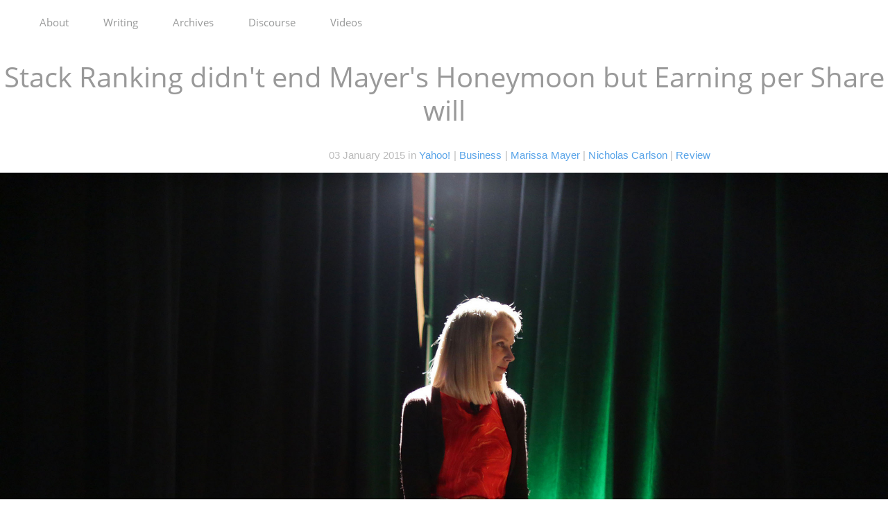

--- FILE ---
content_type: text/html; charset=utf-8
request_url: https://nneko.branche.online/stack-ranking-didnt-end-mayers-honeymoon-but-earning-per-share-will/
body_size: 8424
content:
<!DOCTYPE html>
<html lang="en">
<head>
    <meta charset="utf-8" />
    <meta http-equiv="X-UA-Compatible" content="IE=edge" />

    <title>Stack ranking didn&#x27;t end Mayer&#x27;s honeymoon but Earning Per Share  will</title>
    <meta name="description" content="The online home of Nneko Branche where I blog about technology as well as share my ideas on innovation and building real businesses." />
    <meta name="HandheldFriendly" content="True" />
    <meta name="viewport" content="width=device-width, initial-scale=1.0" />

    <!-- Bing Search validation -->
    <meta name="msvalidate.01" content="51E9CF80AAAD4A09B51696CC796B805B" />

    <!-- Facebook Open Graph Meta Tags -->
    <meta property="og:site_name" content="Nneko Branche"/>
    <meta property="og:url" content="https://nneko.branche.online/stack-ranking-didnt-end-mayers-honeymoon-but-earning-per-share-will/" />
    <meta property="og:title" content="Stack ranking didn&#x27;t end Mayer&#x27;s honeymoon but Earning Per Share  will" />
    <meta name="twitter:description" content="Carlson blames stack ranking for Marissa&#x27;s rocky ride. In reality Yahoo&#x27;s revenues are declining because it is Google without the profitable parts" />
    <meta property="og:type" content="website" />
    <meta property="og:locale" content="en_US" />
    <meta property="og:image" content="https://nneko.branche.online/content/images/2015/01/Marissa-Mayer---Techrunch--1.jpg" />
    <!-- Facebook og end -->

    <!-- Twitter Card Meta Tags -->
    <meta name="twitter:card" content="summary_large_image" />
    <meta name="twitter:site" content="@nbranche" />
    <meta name="twitter:title" content="Stack ranking didn&#x27;t end Mayer&#x27;s honeymoon but Earning Per Share  will" />
    <meta name="twitter:description" content="Carlson blames stack ranking for Marissa&#x27;s rocky ride. In reality Yahoo&#x27;s revenues are declining because it is Google without the profitable parts" />
    <meta property="twitter:image:src" content="https://nneko.branche.online/content/images/2015/01/Marissa-Mayer---Techrunch--1.jpg" />
    <!-- Twitter Card End -->

    <link rel="stylesheet" type="text/css" href="https://nneko.branche.online/assets/css/screen.css?v=e1bbce8723" />
    <link rel="stylesheet" type="text/css" href="https://nneko.branche.online/assets/css/post-feed.css?v=e1bbce8723" />
    <link rel="stylesheet" type="text/css" href="https://nneko.branche.online/assets/css/kg.css?v=e1bbce8723" />
    <link rel="stylesheet" type="text/css" href="https://nneko.branche.online/assets/highlighter/styles/thinkbig-github.css?v=e1bbce8723" />
    <link rel="stylesheet" type="text/css" href="https://nneko.branche.online/assets/css/comments.css?v=e1bbce8723" />
    <link rel="stylesheet" type="text/css" href="https://nneko.branche.online/assets/css/readmore.css?v=e1bbce8723" />


    <link rel="alternate" type="application/rss+xml" title="Nneko Branche" href="/rss/">
    <link rel="canonical" href="https://nneko.branche.online/stack-ranking-didnt-end-mayers-honeymoon-but-earning-per-share-will/" />
    <meta name="description" content="Carlson blames stack ranking for Marissa&#x27;s rocky ride. In reality Yahoo&#x27;s revenues are declining because it is Google without the profitable parts">
    <link rel="icon" href="https://nneko.branche.online/content/images/size/w256h256/2019/07/Branche-Tree_iwmnred_256x256.png" type="image/png">
    <link rel="canonical" href="https://nneko.branche.online/stack-ranking-didnt-end-mayers-honeymoon-but-earning-per-share-will/">
    <meta name="referrer" content="no-referrer-when-downgrade">
    
    <meta property="og:site_name" content="Nneko Branche">
    <meta property="og:type" content="article">
    <meta property="og:title" content="Stack ranking didn&#x27;t end Mayer&#x27;s honeymoon but Earning Per Share  will">
    <meta property="og:description" content="Carlson blames stack ranking for Marissa&#x27;s rocky ride. In reality Yahoo&#x27;s revenues are declining because it is Google without the profitable parts">
    <meta property="og:url" content="https://nneko.branche.online/stack-ranking-didnt-end-mayers-honeymoon-but-earning-per-share-will/">
    <meta property="og:image" content="https://nneko.branche.online/content/images/size/w1200/2015/01/Marissa-Mayer---Techrunch--1.jpg">
    <meta property="article:published_time" content="2015-01-03T23:20:38.000Z">
    <meta property="article:modified_time" content="2015-12-06T15:51:29.000Z">
    <meta property="article:tag" content="Yahoo!">
    <meta property="article:tag" content="Business">
    <meta property="article:tag" content="Marissa Mayer">
    <meta property="article:tag" content="Nicholas Carlson">
    <meta property="article:tag" content="Review">
    
    <meta name="twitter:card" content="summary_large_image">
    <meta name="twitter:title" content="Stack ranking didn&#x27;t end Mayer&#x27;s honeymoon but Earning Per Share  will">
    <meta name="twitter:description" content="Carlson blames stack ranking for Marissa&#x27;s rocky ride. In reality Yahoo&#x27;s revenues are declining because it is Google without the profitable parts">
    <meta name="twitter:url" content="https://nneko.branche.online/stack-ranking-didnt-end-mayers-honeymoon-but-earning-per-share-will/">
    <meta name="twitter:image" content="https://nneko.branche.online/content/images/size/w1200/2015/01/Marissa-Mayer---Techrunch--1.jpg">
    <meta name="twitter:label1" content="Written by">
    <meta name="twitter:data1" content="Nneko Branche">
    <meta name="twitter:label2" content="Filed under">
    <meta name="twitter:data2" content="Yahoo!, Business, Marissa Mayer, Nicholas Carlson, Review">
    <meta name="twitter:site" content="@nbranche">
    <meta name="twitter:creator" content="@nbranche">
    <meta property="og:image:width" content="1200">
    <meta property="og:image:height" content="800">
    
    <script type="application/ld+json">
{
    "@context": "https://schema.org",
    "@type": "Article",
    "publisher": {
        "@type": "Organization",
        "name": "Nneko Branche",
        "url": "https://nneko.branche.online/",
        "logo": {
            "@type": "ImageObject",
            "url": "https://nneko.branche.online/content/images/2019/07/Branche-Tree_iwmnred_600x300.png"
        }
    },
    "author": {
        "@type": "Person",
        "name": "Nneko Branche",
        "image": {
            "@type": "ImageObject",
            "url": "https://nneko.branche.online/content/images/2022/05/Protrait-2022-Trio-Striped-Yellow-BG.png",
            "width": 600,
            "height": 600
        },
        "url": "https://nneko.branche.online/author/nneko-branche/",
        "sameAs": [
            "https://nneko.branche.online",
            "https://x.com/nbranche"
        ]
    },
    "headline": "Stack ranking didn&#x27;t end Mayer&#x27;s honeymoon but Earning Per Share  will",
    "url": "https://nneko.branche.online/stack-ranking-didnt-end-mayers-honeymoon-but-earning-per-share-will/",
    "datePublished": "2015-01-03T23:20:38.000Z",
    "dateModified": "2015-12-06T15:51:29.000Z",
    "image": {
        "@type": "ImageObject",
        "url": "https://nneko.branche.online/content/images/size/w1200/2015/01/Marissa-Mayer---Techrunch--1.jpg",
        "width": 1200,
        "height": 800
    },
    "keywords": "Yahoo!, Business, Marissa Mayer, Nicholas Carlson, Review",
    "description": "Yesterday, I ran across this piece\n[http://www.businessinsider.com/marissa-mayer-yahoo-nicholas-carlson-book-excerpt-2014-12] \nfrom Business Insider [http://www.businessinsider.com] by Nicholas Carlson\n[http://www.businessinsider.com/author/nicholas-carlson] in promotion of his new\nbook Marissa Mayer and the Fight To Save Yahoo!\n[http://www.amazon.com/gp/product/1455556610/ref&#x3D;as_li_tl?ie&#x3D;UTF8&amp;camp&#x3D;1789&amp;creative&#x3D;390957&amp;creativeASIN&#x3D;1455556610&amp;linkCode&#x3D;as2&amp;tag&#x3D;binicholascarlson-20&amp;linkId&#x3D;NDYO7656",
    "mainEntityOfPage": "https://nneko.branche.online/stack-ranking-didnt-end-mayers-honeymoon-but-earning-per-share-will/"
}
    </script>

    <meta name="generator" content="Ghost 6.12">
    <link rel="alternate" type="application/rss+xml" title="Nneko Branche" href="https://nneko.branche.online/rss/">
    <script defer src="https://cdn.jsdelivr.net/ghost/portal@~2.56/umd/portal.min.js" data-i18n="true" data-ghost="https://nneko.branche.online/" data-key="1fb9977031e3f7a15e53a0f4cf" data-api="https://branche.ghost.io/ghost/api/content/" data-locale="en" crossorigin="anonymous"></script><style id="gh-members-styles">.gh-post-upgrade-cta-content,
.gh-post-upgrade-cta {
    display: flex;
    flex-direction: column;
    align-items: center;
    font-family: -apple-system, BlinkMacSystemFont, 'Segoe UI', Roboto, Oxygen, Ubuntu, Cantarell, 'Open Sans', 'Helvetica Neue', sans-serif;
    text-align: center;
    width: 100%;
    color: #ffffff;
    font-size: 16px;
}

.gh-post-upgrade-cta-content {
    border-radius: 8px;
    padding: 40px 4vw;
}

.gh-post-upgrade-cta h2 {
    color: #ffffff;
    font-size: 28px;
    letter-spacing: -0.2px;
    margin: 0;
    padding: 0;
}

.gh-post-upgrade-cta p {
    margin: 20px 0 0;
    padding: 0;
}

.gh-post-upgrade-cta small {
    font-size: 16px;
    letter-spacing: -0.2px;
}

.gh-post-upgrade-cta a {
    color: #ffffff;
    cursor: pointer;
    font-weight: 500;
    box-shadow: none;
    text-decoration: underline;
}

.gh-post-upgrade-cta a:hover {
    color: #ffffff;
    opacity: 0.8;
    box-shadow: none;
    text-decoration: underline;
}

.gh-post-upgrade-cta a.gh-btn {
    display: block;
    background: #ffffff;
    text-decoration: none;
    margin: 28px 0 0;
    padding: 8px 18px;
    border-radius: 4px;
    font-size: 16px;
    font-weight: 600;
}

.gh-post-upgrade-cta a.gh-btn:hover {
    opacity: 0.92;
}</style>
    <script defer src="https://cdn.jsdelivr.net/ghost/sodo-search@~1.8/umd/sodo-search.min.js" data-key="1fb9977031e3f7a15e53a0f4cf" data-styles="https://cdn.jsdelivr.net/ghost/sodo-search@~1.8/umd/main.css" data-sodo-search="https://branche.ghost.io/" data-locale="en" crossorigin="anonymous"></script>
    
    <link href="https://nneko.branche.online/webmentions/receive/" rel="webmention">
    <script defer src="/public/cards.min.js?v=e1bbce8723"></script>
    <link rel="stylesheet" type="text/css" href="/public/cards.min.css?v=e1bbce8723">
    <script defer src="/public/member-attribution.min.js?v=e1bbce8723"></script><style>:root {--ghost-accent-color: #15171A;}</style>
    <script>
  var ghosthunter_key = '8b509fb150295e1d93f7da513a';
  var ghost_root_url = "/ghost/api/v2"
</script>
<meta name="msvalidate.01" content="51E9CF80AAAD4A09B51696CC796B805B" />
</head>
<body class="post-template tag-yahoo tag-business tag-marissa-mayer tag-nicholas-carlson tag-review">

    <script type="text/javascript" src="https://nneko.branche.online/assets/js/jquery-3.2.1.min.js?v=e1bbce8723"></script>

    
    <nav id="thinkbig-topnavbar" class="thinkbig-navigation">
	<div class="thinkbig-navigation-container">
	<ul>
<!--	Mobile Menu		-->
		<li id="thinkbig-navmenu">
			<div id="thinkbig-navmenu-block">
				<span id="thinkbig-navmenu-label">Nneko Branche</span>
				<span id="thinkbig-navmenu-button">+</span>
			</div>
		</li>
		<li class="thinkbig-navmenu-item">
			<a href="/about/">
					About
			</a>
		</li>
		<li class="thinkbig-navmenu-item">
			<a href="/">
					Writing
			</a>
		</li>
		<li class="thinkbig-navmenu-item">
			<a href="/page/2/">
					Archives
			</a>
		</li>
		<li class="thinkbig-navmenu-item">
			<a href="https://www.threads.net/@nneko.branche">
					Discourse
			</a>
		</li>
		<li class="thinkbig-navmenu-item">
			<a href="https://www.youtube.com/channel/UC0X6gpjAnGzEH0_gJTSxcyA">
					Videos
			</a>
		</li>
<!--	Desktop Menu		-->
        <li class="thinkbig-navmenu-big-item">
            <a href="https://nneko.branche.online/about/"
						>
							About
						</a>
        </li>
        <li class="thinkbig-navmenu-big-item">
            <a href="https://nneko.branche.online/"
						>
							Writing
						</a>
        </li>
        <li class="thinkbig-navmenu-big-item">
            <a href="https://nneko.branche.online/page/2/"
						>
							Archives
						</a>
        </li>
        <li class="thinkbig-navmenu-big-item">
            <a href="https://www.threads.net/@nneko.branche"
						>
							Discourse
						</a>
        </li>
        <li class="thinkbig-navmenu-big-item">
            <a href="https://www.youtube.com/channel/UC0X6gpjAnGzEH0_gJTSxcyA"
						>
							Videos
						</a>
        </li>
	</ul>
</div>
</nav>


<main class="content" role="main">

    <header class="post-header">

        <h1 class="post-title">Stack Ranking didn&#x27;t end Mayer&#x27;s Honeymoon but Earning per Share will</h1>
    </header>

    <article class="post-page post tag-yahoo tag-business tag-marissa-mayer tag-nicholas-carlson tag-review">


            <span class="post-meta">
              <time datetime="2015-01-03">
              03 January 2015</time>
              in <a href="/tag/yahoo/">Yahoo!</a> | <a href="/tag/business/">Business</a> | <a href="/tag/marissa-mayer/">Marissa Mayer</a> | <a href="/tag/nicholas-carlson/">Nicholas Carlson</a> | <a href="/tag/review/">Review</a>
            </span>

            <section class="post-content">
                    <img class="post-featured-hero" src="/content/images/2015/01/Marissa-Mayer---Techrunch--1.jpg"/>
                <!--kg-card-begin: markdown--><p>Yesterday, I ran across this <a href="http://www.businessinsider.com/marissa-mayer-yahoo-nicholas-carlson-book-excerpt-2014-12?ref=nneko.branche.online">piece</a> from <a href="http://www.businessinsider.com/?ref=nneko.branche.online">Business Insider</a> by <a href="http://www.businessinsider.com/author/nicholas-carlson?ref=nneko.branche.online">Nicholas Carlson</a> in promotion of his new book <a href="http://www.amazon.com/gp/product/1455556610/ref=as_li_tl?ie=UTF8&camp=1789&creative=390957&creativeASIN=1455556610&linkCode=as2&tag=binicholascarlson-20&linkId=NDYO7656OCNSZVUY&ref=nneko.branche.online">Marissa Mayer and the Fight To Save Yahoo!</a> The article delivers to us a very riveting story in which an out of touch patronizing Mayer reads a children's tale to a bunch of Yahoo! employees. Her reports are eagerly awaiting answers to their pressing issues and have gathered together for the town hall meeting. However, for this meeting CEO Mayer is not her normal self. She is agitated and nervous while her staff are worried and confused. The mood in the room is the polar opposite to that of her first all hands on deck meeting. There are no cheers this time around but lots of exasperation. Her honeymoon has ended.</p>
<p>In the excerpt Marissa totally avoids the matter at hand and many are left feeling frustrated and angry. Her tale doesn't go down well and very few even get her intended point. In reality, this scenario plays out as I would expect. Most CEOs I know when cornered and confronted would rather talk about something else especially when they don't share the view of their employees. No one dreams about being the bearer of bad news. Unfortunately, on that day her team didn't want to hear any metaphors about how she has been enjoying her experience instead they wanted to know why the company is spending so much money to acquire failed startups, when fairness would return in terms of income distribution between new hires and the rest of the permanent staff and most importantly when will the dreaded QPRs be redesigned or preferrably terminated. <strong>My is guess that reciting a fairytale seemed better than simply saying no</strong>.</p>
<p>The Quarterly Performance Reviews (QPRs) process as described by Carlson is a performance management system that bears many similarities with Microsoft's Stack Ranking system. Individual performance is measured in terms of relative ranking between peers on a per team or department basis. Incentives, promotions and mobility are tied to a person's average ranking over a set number of periods. Where the Yahoo! system most resembles Microsoft's is in the forced performance &quot;bell curve&quot; that it imposes by placing 25% of employees in the under performning bucket. Anyone who consistently hit the bad bucket was asked to leave the company.</p>
<p>At first glance this appears great from a management standpoint since it allows the company to develop a sense of urgency and renew itself simultaneously. Everyone has to race to achieve their goals by end of quarter less they end up in the bad bucket. In addtion, it allows the business to refresh people in a more structured and objective fashion by continually removing non performing members without having to go through the trauma and costs associated with a one time mass layoff regime. Changing corporate culture is tough business but this was one clever way to achieve transformation.</p>
<p>On the flip side ranking systems make mistakes and occasionally the wrong people are pushed aside. Brilliant minds can be lost because they are the dimmest star on an all star squad. Some do not even get the chance to be reallocated to a unit where they would be more effective and improvements made by some are overlooked. Bias will creep into the process, people are political and the truth maybe that rankings are massaged to fit favourites. It can be argued that this happens no matter the system. However, the more relevant point is what <a href="http://www.vanityfair.com/online/daily/2012/07/microsoft-downfall-emails-steve-ballmer?ref=nneko.branche.online">opponents</a> view as the inherent weakness evident when utilizing ranking methodology to derive performance metrics. Its weakness is the promotion of insular one track thinking that stiffles innovation becauses it punishes radical ideas that do not fit or contribute to the short term objectives. Additionally by fostering such a fiercely competitive environment management damages collaboration across teams.</p>
<p>All the above is true but so is the contrary. Rankings don't stop companies like Apple from innovating and competing successfully. Apple may not have stack ranking but it had something worse. It had Steve Jobs and no ranking system could be more arbitrary or demanding. Apple out innovated everyone but maintained internal friction. It had secretive teams that competed against one another where the winning team took it all. Let's not forget the legendary rivalry between Fadell and Forstall. As for collaboration, Microsoft had and continues to have some of the most integrated products on the market. Nothing is more of duopoly than Office and Windows and Office on Windows. Under Ballmer Microsoft collaborated just fine, with itself. The problem was that it didn't collaborate well with standards or anything else that didn't fit its Windows based universe. You just have to ask any web developer who has ever tried to get a webpage look right on <a href="http://windows.microsoft.com/en-us/internet-explorer/download-ie?ref=nneko.branche.online">IE</a> when it is rendering fine everywhere else. It is Windows why it failed on Mobile not because its people were fighting with each other. From what I see ranking works exceedingly well and does deliver on the goals set. The dilemma is when those goals are plain awful. Everyone jumps over each other to execute perfectly the wrong tasks. Thus, the company produces bad results in the long run.</p>
<p>At this stage I must admit I haven't read Carlson's book and have no idea of the inner workings of Yahoo or its board. Nevertheless, I will posit that Mayer may have rejected the need for immediate head trimming as she wanted time to understand the business and had no equitable way without a QPR type initiative of determining who should go. Indeed, it would seem that she placed her bet on being able to whip the team into shape quickly by creating a culture that can act faster and iterate products at speed without second guessing. Sounds like a more competitive culture to me. Sounds very QPR.</p>
<p>As engrossing as the preview was Carlson I think danced around the point. He doesn't say what those company wide goals were. Is it the review process or the targets? You see, what's really interrupting her honeymoon is decling revenue and EBITDA like the below.</p>
<p><img src="https://nneko.branche.online/content/images/2015/01/ebitda-yahoo-q3-14.jpg" alt="Yahoo Q3'14 Financial Highlights" loading="lazy"><br>
Source: <a href="https://investor.yahoo.net/common/download/download.cfm?companyid=YHOO&fileid=787620&filekey=D45C7A14-8FC0-40F7-BEE6-9D26FDC5BB5B&filename=Q314_YHOO_Earnings_Slides_vs.FINAL.pdf&ref=nneko.branche.online">Yahoo!</a></p>
<p>With total acquisition and operating costs rising not to mention headcount. Yahoo! is going to need something to satisfy the bayesian investor now that the Alibaba IPO has passed. It requires another sweet treat to happen really fast.</p>
<p><img src="https://nneko.branche.online/content/images/2015/01/yahoo_total_employees.jpg" alt="Statista Yahoo! Employees 2012 - 2013" loading="lazy"><br>
Source: <a href="http://www.statista.com/statistics/260291/number-of-full-time-yahoo-employees/?ref=nneko.branche.online">Statista</a>.</p>
<p>Yahoo! needs to come to terms with what it is. It is not a media company. It is a <a href="http://www.google.com/?ref=nneko.branche.online">Google</a> without all the profitable parts. A search provider that can't find interesting things isn't sexy or very profitable. It has to develop compelling low cost services that take people directly to where they want to go and not distract them with a confusing portal page.</p>
<p>Google figured this out long ago and never had clutter on the homepage. The homepage is all about finding images, news, web links etc but importantly it is all driven by the user. If you want to be the portal of the internet then build a browser or go on the phone a la Chrome and Android. The user agent is the only true portal to the web. Value for Yahoo! and the last good thing it did, <a href="https://developer.yahoo.com/hadoop/?ref=nneko.branche.online">Hadoop</a>, comes from having lots of users and knowing even more about them. Knowledge, that's what it sells to advertisers, the real customers.</p>
<p>Ranking hasn't done it in but if it keeps repeating the 3<sup>rd</sup> grade it is going to get expelled from school. Set the right goals. Finding data is your mission. Yahoo! start learning. Learning to add value.</p>
<script charset="utf-8" type="text/javascript">
    amzn_assoc_default_search_category = "";
    amzn_assoc_default_search_key = "Motivational Business Books";
</script><!--kg-card-end: markdown-->
                <span class="author-post-footer">
                  Written by
                  <img class="author-img-post" src="/content/images/2022/05/Protrait-2022-Trio-Striped-Yellow-BG.png"
                  title="Nneko Branche"/>
                  <a class="author-posturl" href="/author/nneko-branche/">Nneko Branche</a>.
                </span>
                <div class="thinkbig-post-nav-subscribe">
    <ul>
        <li id="signup_to_mail"><h6></h6></li>
    </ul>
</div>
                <!--
<div class="mailform">
    <form id="signup-to-mailform" class="mailform-box" method="post" action="/subscribe">
        <div class="mailbox">
            <div class="mailform-signup">
                <input id="mailform-firstname" class="mail-namebox" type="text" name="FNAME" placeholder=" First Name (Optional)" value=""/>
                <input id="mailform-lastname" class="mail-namebox" type="text" name="LNAME" placeholder=" Last Name (Optional)" value=""/>
                <input id="mailform-emailaddr" class="mail-emailbox" type="email" name="EMAIL" placeholder=" Email" value=""/>
                <input id="mailform-send" type="submit" value="Subscribe"/>
            </div>
            <div class="mailform-response">
                <h6 id="mailform-error-msg" class="hidden">Uh Oh. <b style="color:red;">Error</b>. Try again.</h6>
                <p id="mailform-response-msg" class="hidden"></p>
                <h6 id="mailform-success-msg" class="hidden">Thanks for signing up.</h6>
            </div>
        </div>
    </form>
</div>
<section>
    <p class="mailform-note">We value your time. You easily can unsubscribe at any time.</p>
</section>
<script type="text/javascript" async defer src="https://nneko.branche.online/assets/js/mail-signup.js?v=e1bbce8723"></script>
-->

<!--
<div class="mailform">
    <form data-members-form="subscribe">
        <div class="mailbox">
            <div class="mailform-signup">
                <input id="mailform-emailaddr" data-members-email type="email" required="true" />
                <button type="submit" id="mailform-send">Subscribe</button>
            </div>
        </div>
    </form>
</div>
-->            </section>
    </article>

    <aside class="read-next">

        <a class="read-next-story prev "
        style="background-image: url(/content/images/2014/12/Granite-City-Fireworks-Michael-Elleray-1.jpg)"
        href="/happy-new-year/">
            <section class="post">
                <h2>Cheers to 2015!</h2>
                <p>To our audience and fans, thank you for visiting. Have a Happy New Year and do
keep coming back&hellip;</p>
            </section>
        </a>

        <a class="read-next-story "
        style="background-image: url(/content/images/2015/01/2014progress_1401x479-3.jpg)"
        href="/ghost-zero-to-350k-simply-fantastic/">
            <section class="post">
                <h2>Ghost in 365. Zero to 350K. Simply Fantastic!</h2>
                <p>They certainly have come along way. From idea illumination
[http://john.onolan.org/project-ghost/], to raising a successful funding&hellip;</p>
            </section>
        </a>
    </aside>
</main>
</script>


    <script type="text/javascript" src="https://nneko.branche.online/assets/js/gallery.js?v=e1bbce8723"></script>
    <script type="text/javascript" src="https://nneko.branche.online/assets/js/jquery.fitvids.js?v=e1bbce8723"></script>
    <script type="text/javascript" src="https://nneko.branche.online/assets/js/index.js?v=e1bbce8723"></script>
    <script async type="text/javascript" src="https://nneko.branche.online/assets/js/menu.js?v=e1bbce8723"></script>
    <script type="text/javascript" src="https://nneko.branche.online/assets/highlighter/highlight.pack.js?v=e1bbce8723"></script>
    <script type="text/javascript" src="https://nneko.branche.online/assets/gh/ghosthunter.js?v=e1bbce8723"></script>
    <script type="text/javascript">hljs.initHighlightingOnLoad();</script>
    <footer class="site-footer">
    <div class="inner">
        <section class="copyright">Copyright &copy; Nneko Branche. All rights reserved.</section>
    </div>
</footer>
<script>
    if(document.getElementById('thinkbig-search-field') != null){
        $("#thinkbig-search-field").ghostHunter({
            includebodysearch: true,
            onKeyUp: true,
            results: "#thinkbig-search-results",
            result_template     : "<a id='gh-{{ref}}' class='gh-search-item' href='{{link}}'><p><h2>{{title}}</h2><h4>{{pubDate}}</h4></p></a>",
        });
    }
</script>
</body>
</html>


--- FILE ---
content_type: text/css; charset=UTF-8
request_url: https://nneko.branche.online/assets/css/screen.css?v=e1bbce8723
body_size: 10457
content:
/* ==========================================================================
   Table of Contents
   ========================================================================== */

/*

    0.  Normalize
    1.  Icons
    2.  General
    3.  Utilities
    4.  General
    5.  Single Post
    6.  Tag Archive
    7.  Third Party Elements
    8.  Pagination
    9.  Footer
    10.  Media Queries (Tablet)
    11. Media Queries (Mobile)

 */

/* ==========================================================================
   0. Normalize.css v2.1.3 | MIT License | git.io/normalize | (minified)
   ========================================================================== */

article,
aside,
details,
figcaption,
figure,
footer,
header,
hgroup,
main,
nav,
section,
summary {
	display: block;
}
audio,
canvas,
video {
	display: inline-block;
}
audio:not([controls]) {
	display: none;
	height: 0;
}
[hidden],
template {
	display: none;
}
html {
	font-family: sans-serif;
	margin: 0;
	-ms-text-size-adjust: 100%;
	-webkit-text-size-adjust: 100%;
}
body {
	margin: 0;
	min-height: 600px;
	min-width: 320px;
}
a {
	background: transparent;
}
a:focus {
	outline: thin dotted;
}
a:active,
a:hover {
	outline: 0;
}
h1 {
	font-size: 2em;
	margin: 0.67em 0;
}
abbr[title] {
	border-bottom: 1px dotted;
}
b,
strong {
	font-weight: bold;
}
dfn {
	font-style: italic;
}
hr {
	-moz-box-sizing: content-box;
	box-sizing: content-box;
	height: 0;
}
mark {
	background: #ff0;
	color: #000;
}
code,
kbd,
pre,
samp {
	font-family: monospace, serif;
	font-size: 1em;
}
pre {
	white-space: pre-wrap;
}
q {
	quotes: "\201C""\201D""\2018""\2019";
}
small {
	font-size: 80%;
}
sub,
sup {
	font-size: 75%;
	line-height: 0;
	position: relative;
	vertical-align: baseline;
}
sup {
	top: -0.5em;
}
sub {
	bottom: -0.25em;
}
img {
	border: 0;
}
svg:not(:root) {
	overflow: hidden;
}
figure {
	margin: 0;
}
fieldset {
	border: 1px solid #c0c0c0;
	margin: 0 2px;
	padding: 0.35em 0.625em 0.75em;
}
legend {
	border: 0;
	padding: 0;
}
button,
input,
select,
textarea {
	font-family: inherit;
	font-size: 100%;
	margin: 0;
}
button,
input {
	line-height: normal;
}
button,
select {
	text-transform: none;
}
button,
html input[type="button"],
input[type="reset"],
input[type="submit"] {
	-webkit-appearance: button;
	cursor: pointer;
}
button[disabled],
html input[disabled] {
	cursor: default;
}
input[type="checkbox"],
input[type="radio"] {
	box-sizing: border-box;
	padding: 0;
}
input[type="search"] {
	-webkit-appearance: textfield;
	-moz-box-sizing: content-box;
	-webkit-box-sizing: content-box;
	box-sizing: content-box;
}
input[type="search"]::-webkit-search-cancel-button,
input[type="search"]::-webkit-search-decoration {
	-webkit-appearance: none;
}
button::-moz-focus-inner,
input::-moz-focus-inner {
	border: 0;
	padding: 0;
}
textarea {
	overflow: auto;
	vertical-align: top;
}
table {
	border-collapse: collapse;
	border-spacing: 0;
}

/* ==========================================================================
   1. Icons - Sets up the icon font and respective classes
   ========================================================================== */

/* Import the font file with the icons in it */
@font-face {
	font-family: "icons";
	src: url("../fonts/icons.eot");
	src: url("../fonts/icons.eot?#iefix") format("embedded-opentype"),
		url("../fonts/icons.woff") format("woff"),
		url("../fonts/icons.ttf") format("truetype"),
		url("../fonts/icons.svg#icons") format("svg");
	font-weight: normal;
	font-style: normal;
}

@font-face {
	font-family: "bta_Gillius";
	src: url("../fonts/GilliusADFNo2-Regular.otf");
	font-style: normal;
	font-weight: normal;
}

@font-face {
	font-family: "OpenSans";
	src: url("../fonts/OpenSans-Regular.ttf");
	font-style: normal;
	font-weight: normal;
}

/* Apply these base styles to all icons */ /*
.icon-ghost:before,
.icon-feed:before,
.icon-twitter:before,
.icon-google-plus:before,
.icon-facebook:before {
    font-family: 'icons';
    speak: none;
    font-style: normal;
    font-weight: normal;
    font-variant: normal;
    text-transform: none;
    line-height: 1;
    text-decoration: none;
    -webkit-font-smoothing: antialiased;
    -moz-osx-font-smoothing: grayscale;
}
*/

/* Apply these base styles to all icons */
[class^="icon-"],
[class*=" icon-"] {
	font-family: "icons", "Open Sans", sans-serif;
	speak: none;
	font-style: normal;
	font-weight: normal;
	font-variant: normal;
	text-transform: none;
	line-height: 1;
	text-decoration: none !important;
	-webkit-font-smoothing: antialiased;
	-moz-osx-font-smoothing: grayscale;
}

/* Each icon is created by inserting the correct character into the
   content of the :before pseudo element. Like a boss. */
.icon-ghost:before {
	content: "\e000";
}
.icon-feed:before {
	content: "\e001";
}
.icon-twitter:before {
	content: "\e002";
	font-size: 1.1em;
}
.icon-google-plus:before {
	content: "\e003";
}
.icon-facebook:before {
	content: "\e004";
}
.icon-arrow-left:before {
	content: "\e005";
}
.icon-stats:before {
	content: "\e006";
}
.icon-location:before {
	content: "\e007";
	margin-left: -3px; /* Tracking fix */
}
.icon-link:before {
	content: "\e008";
}

.icon-google-plus {
	color: #dd4b39;
}

.icon-facebook {
	color: #3b5998;
}

.icon-twitter {
	color: #55acee;
}

.icon-google-plus:hover,
.icon-facebook:hover,
.icon-twitter:hover {
	color: #4a4a4a;
}

/* ==========================================================================
   2. General - Setting up some base styles
   ========================================================================== */

html {
	height: 100%;
	max-height: 100%;
	font-size: 62.5%;
}

body {
	-webkit-font-feature-settings: "kern" 1;
	-moz-font-feature-settings: "kern" 1;
	-ms-font-feature-settings: "kern" 1;
	-o-font-feature-settings: "kern" 1;
	font-feature-settings: "kern" 1;
	background: white;
	/*color: rgb(26, 42, 48);*/
	color: #1a2a30;
	height: 100%;
	margin: 0;
	max-height: 100%;
	font-family: Verdana, "OpenSans", "Bitstream Vera Sans", sans-serif;
	font-size: 1.5rem;
	line-height: 2em;
	/*color: #594f3e;*/
	overflow-x: hidden;
}

::-moz-selection {
	color: #222;
	background: #d6edff;
	text-shadow: none;
}

::selection {
	color: #222;
	background: #d6edff;
	text-shadow: none;
}

h1,
h2,
h3,
h4,
h5,
h6 {
	-webkit-font-feature-settings: "dlig" 1, "liga" 1, "lnum" 1, "kern" 1;
	-moz-font-feature-settings: "dlig" 1, "liga" 1, "lnum" 1, "kern" 1;
	-ms-font-feature-settings: "dlig" 1, "liga" 1, "lnum" 1, "kern" 1;
	-o-font-feature-settings: "dlig" 1, "liga" 1, "lnum" 1, "kern" 1;
	font-feature-settings: "dlig" 1, "liga" 1, "lnum" 1, "kern" 1;
	color: #999;
	text-rendering: optimizeLegibility;
	line-height: 1;
	margin-top: 0;
	font-family: "OpenSans", "Arial", sans-serif;
	font-weight: normal;
}

h1 {
	font-size: 5rem;
	line-height: 1.2em;
}

h2 {
	font-size: 4rem;
	line-height: 1.2em;
}

h3 {
	font-size: 3.5rem;
}

h4 {
	font-size: 3rem;
}

h5 {
	font-size: 2.5rem;
}

h6 {
	font-size: 2rem;
}

a {
	/*color: #4a4a4a;*/
	color: #fd6512;
	transition: color ease 0.3s;
}

a:hover,
a:focus {
	color: #57a3e8;
}

a:active {
	color: #2b70ae;
}

h1 a,
h2 a,
h3 a,
h4 a,
h5 a,
h6 a {
	color: #999;
}

p,
ul,
ol,
dl {
	-webkit-font-feature-settings: "liga" 1, "onum" 1, "kern" 1;
	-moz-font-feature-settings: "liga" 1, "onum" 1, "kern" 1;
	-ms-font-feature-settings: "liga" 1, "onum" 1, "kern" 1;
	-o-font-feature-settings: "liga" 1, "onum" 1, "kern" 1;
	font-feature-settings: "liga" 1, "onum" 1, "kern" 1;
	margin: 1.6em 0;
}

ol ol,
ul ul,
ul ol,
ol ul {
	margin: 0.4em 0;
}

dl dt {
	float: left;
	width: 180px;
	overflow: hidden;
	clear: left;
	text-align: right;
	text-overflow: ellipsis;
	white-space: nowrap;
	font-weight: bold;
	margin-bottom: 1em;
}

dl dd {
	margin-left: 200px;
	margin-bottom: 1em;
}

hr {
	display: block;
	height: 1px;
	border: 0;
	border-top: 1px solid #efefef;
	margin: 3.2em 0;
	padding: 0;
}

blockquote {
	color: #979797;
	-moz-box-sizing: border-box;
	box-sizing: border-box;
	/*margin: 1.6em 3.5rem 1.6em -2.2em;*/
	padding: 0 0 0 1.6em;
	border-left: #efefef 0.4em solid;
}

blockquote p {
	margin: 0.8em 0;
	font-style: normal;
}

blockquote small {
	display: inline-block;
	margin: 0.8em 0 0.8em 1.5em;
	font-size: 0.9em;
	color: #ccc;
}

blockquote small:before {
	content: "\2014 \00A0";
}

blockquote cite {
	font-weight: bold;
}

blockquote cite a {
	font-weight: normal;
}

mark {
	background-color: #ffc336;
}

code,
tt {
	padding: 1px 3px;
	font-family: Inconsolata, monospace, sans-serif;
	font-size: 0.85em;
	white-space: pre-wrap;
	border: 1px solid #e3edf3;
	background: #f7fafb;
	border-radius: 2px;
}

pre {
	-moz-box-sizing: border-box;
	box-sizing: border-box;
	margin: 1.6em 0;
	border: 1px solid #e3edf3;
	width: 100%;
	padding: 10px;
	font-family: Inconsolata, monospace, sans-serif;
	font-size: 0.9em;
	white-space: pre;
	overflow: auto;
	background: #f7fafb;
	border-radius: 3px;
}

pre code,
tt {
	font-size: inherit;
	white-space: -moz-pre-wrap;
	white-space: pre-wrap;
	background: transparent;
	border: none;
	padding: 0;
}

kbd {
	display: inline-block;
	margin-bottom: 0.4em;
	padding: 1px 8px;
	border: #ccc 1px solid;
	color: #666;
	text-shadow: #fff 0 1px 0;
	font-size: 0.9em;
	font-weight: bold;
	background: #f4f4f4;
	border-radius: 4px;
	box-shadow: 0 1px 0 rgba(0, 0, 0, 0.2), 0 1px 0 0 #fff inset;
}

table {
	-moz-box-sizing: border-box;
	box-sizing: border-box;
	margin: 1.6em 0;
	width: 100%;
	max-width: 100%;
	background-color: transparent;
}

table th,
table td {
	padding: 8px;
	line-height: 20px;
	text-align: left;
	vertical-align: top;
	border-top: 1px solid #efefef;
}

table th {
	color: #000;
}

table caption + thead tr:first-child th,
table caption + thead tr:first-child td,
table colgroup + thead tr:first-child th,
table colgroup + thead tr:first-child td,
table thead:first-child tr:first-child th,
table thead:first-child tr:first-child td {
	border-top: 0;
}

table tbody + tbody {
	border-top: 2px solid #efefef;
}

table table table {
	background-color: #fff;
}

table tbody > tr:nth-child(odd) > td,
table tbody > tr:nth-child(odd) > th {
	background-color: #f6f6f6;
}

table.plain tbody > tr:nth-child(odd) > td,
table.plain tbody > tr:nth-child(odd) > th {
	background: transparent;
}

iframe,
.fluid-width-video-wrapper {
	display: block;
	margin: 0;
}

iframe > body {
	margin: 0;
}

figcaption {
	color: #bbb;
	font-size: 1rem;
	text-align: center;
}

/* When a video is inside the fitvids wrapper, drop the
margin on the iframe, cause it breaks stuff. */
.fluid-width-video-wrapper iframe {
	margin: 0;
}

.fluid-width-video-wrapper {
	clear: both;
}

/* ==========================================================================
   3. Utilities - These things get used a lot
   ========================================================================== */

/* Clears shit */
.clearfix:before,
.clearfix:after {
	content: " ";
	display: table;
}
.clearfix:after {
	clear: both;
}
.clearfix {
	* {
		zoom: 1;
	}
}

/* Hides shit */
.hidden {
	text-indent: -9999px;
	visibility: hidden;
	display: none;
}

/* Creates a responsive wrapper that makes our content scale nicely */
.inner {
	position: relative;
	width: 80%;
	max-width: 46%;
	margin: 0 auto;
}

/* Centres vertically yo. (IE8+) */
.vertical {
	display: table-cell;
	vertical-align: middle;
}

.shift-left {
	float: left;
}

.shift-right {
	float: right;
}

/* ==========================================================================
   4. General - The main styles for the the theme
   ========================================================================== */

/* Add subtle load-in animation for content on the home page */
.site-head .page-title {
	-webkit-animation-name: fontfix;
	-webkit-animation: fade-in-down 0.6s;
	animation: fade-in-down 0.6s;
	-webkit-animation-delay: 0.2s;
	animation-delay: 0.2s;
}
.site-head .page-description {
	-webkit-animation-name: fontfix2;
	-webkit-animation: fade-in-down 0.9s;
	animation: fade-in-down 0.9s;
	-webkit-animation-delay: 0.1s;
	animation-delay: 0.1s;
}

@-webkit-keyframes fontfix {
	from {
		opacity: 1;
	}
	to {
		opacity: 1;
	}
}

@-webkit-keyframes fontfix2 {
	from {
		opacity: 1;
	}
	to {
		opacity: 1;
	}
}

/* Big cover image on the home page */
.site-head {
	position: relative;
	display: block;
	width: 100%;
	margin: 0 auto;
	padding: 0;
	text-align: center;
	color: #fff;
	background: transparent;
	min-height: 0;
}

.featured-post-image-block {
	background-color: #353535;
	background-size: cover !important;
	display: table;
	min-height: 365px;
	width: 100%;
}

.blog-logo {
	text-decoration: none;
}

/* Yo-logo. Yolo-go. Upload one in ghost/settings/ */
.blog-logo img {
	display: block;
	max-height: 64px;
	width: auto;
	margin: 0 auto;
	line-height: 0;
}

/* The details of your blog. Defined in ghost/settings/ */

.thinkbig-red {
	color: white;
	background-color: #da4828;
}

.thinkbig-orange {
	color: white;
	background-color: #f09e4b;
}

.thinkbig-peach {
	color: white;
	background-color: #e17541;
}

.thinkbig-bluegray {
	color: white;
	background-color: #9fbab9;
}

.thinkbig-purple {
	color: white;
	background-color: #bf395f;
}

.thinkbig-teal {
	color: white;
	background-color: #267781;
}

.thinkbig-tweet {
	color: white;
	background-color: #55acee;
}

.thinkbig-yellow {
	color: white;
	background-color: #e0c165;
}

.page-title {
	color: #bbb;
	margin: 0;
	font-size: 4rem;
	font-weight: bold;
	font-family: "Gill Sans Std", "Gill Sans MT", "OpenSans", "Gillius ADF No2",
		"Cabin", "bta_Gillius", Verdana, "Bitstream Vera Sans", sans-serif;
	line-height: 1.5em;
	padding: 0;
}

.page-description {
	color: #ddd;
	display: block;
	margin: 1rem auto;
	font-size: 1.8rem;
	line-height: 1em;
	font-weight: 300;
	font-family: "Gill Sans Std", "Gill Sans MT", "OpenSans", "Gillius ADF No2",
		"Cabin", "bta_Gillius", Verdana, "Bitstream Vera Sans", sans-serif;
	letter-spacing: 0;
	text-align: center;
}

.error-description {
	color: black;
	display: block;
	font-size: 6rem;
	line-height: 1em;
	font-weight: bold;
	font-family: "OpenSans", "Bitstream Vera Sans", sans-serif;
	letter-spacing: 0;
	margin: 0 auto;
	padding: 4rem 0;
	text-align: center;
}

.error-goto-home {
	color: #555;
	margin: 0 auto;
	text-align: center;
	text-decoration: none;
	float: none;
	clear: both;
	padding: 2rem 0;
	font-size: 2rem;
	width: 100%;
}

.error-content {
	margin-top: 20rem;
}

.thinkbig-vertblock {
	display: block;
	margin: 0;
}

.site-head-content {
	display: inline-block;
	vertical-align: middle;
	width: auto;
}

#thinkbig-navigation-logo {
	background: url("../images/logo_dark_16.png") top left;
	height: 12px;
	width: 16px;
	display: none;
}

.thinkbig-navigation {
	display: table;
	position: relative;
	/*background: rgba(40,40,46,.95);*/
	background: white;
	/*border-bottom: 2px solid #efefef;*/
	/*border: 1px solid #e2e2e2;*/
	/*background: #fafafa;*/ /* transparent;*/
	/*background: url('../images/navstripe.png') repeat top left;*/
	list-style: none;
	height: 6.5rem;
	margin: 0;
	padding: 0;
	top: 0;
	width: 100%;
	z-index: 256;
	padding-bottom: 0.25rem;
}

.thinkbig-navigation-container {
	display: table-cell;
	vertical-align: middle;
}

.thinkbig-navigation ul {
	margin: 0;
	margin-left: 2.5%;
	padding: 0;
	display: table;
}

.thinkbig-navmenu-big-item {
	display: inline-block;
	text-decoration: none;
	padding: 0;
	margin: 0.5rem;
	vertical-align: middle;
	text-align: center;
	float: none;
}

.thinkbig-navigation a {
	color: #979898; /*#C6C8CA;*/ /*#777;*/
	font-weight: normal;
	font-size: 1.5rem;
	margin: 0.5rem 2rem;
	padding-bottom: 0.3rem;
	text-align: center;
	text-decoration: none;
}

.thinkbig-navigation a:hover {
	/*color: #fd6512;*/
	color: black;
	font-weight: normal;
	border-bottom: black 1px solid;
}

.thinkbig-navigation-activeitem {
	color: black !important;
	border-bottom: black 2px solid;
	font-size: 2rem !important;
}

.grayscale {
	color: #888;
}

.social-nav-link a {
	margin: 1rem;
}

.social-nav-link a:hover {
	border: none;
	color: black;
}

.thinkbig-navigation h4 {
	margin: 0.5rem;
	font-size: 1.5rem;
	font-weight: bold;
}

.thinkbig-navmenu-big-item {
	visibility: visible;
}

#thinkbig-navmenu {
	display: none;
	text-align: center;
	padding: 0;
}

#thinkbig-navmenu-label {
	color: black;
	border-bottom: black 1px solid;
	float: left;
	font-size: 2rem;
	margin: 0.5rem 2rem;
	transition: 0.4s;
	text-decoration: none;
}

#thinkbig-navmenu-button {
	padding: 0 1rem;
	text-decoration: none;
	float: right;
	font-size: 2rem;
	margin: 0.5rem 2rem;
	color: black;
}

#thinkbig-navmenu:hover {
	background: #f4f4f4;
	cursor: pointer;
}

#thinkbig-navmenu a:hover {
	text-decoration: none;
}

.thinkbig-navmenu-item {
	display: none;
	clear: both;
	text-transform: uppercase;
	text-decoration: none;
	padding: 0;
	margin: 0.5rem;
	vertical-align: middle;
	text-align: center;
	float: none;
}

.thinkbig-navmenu-item:hover {
	background: #f4f4f4;
}

.thinkbig-navmenu-item a:hover {
	text-decoration: none;
}

.archive-item a {
	color: black;
	border-bottom: black 1px solid;
	font-size: 2rem;
}

.thinkbig-post-nav-top {
	display: table;
	position: relative;
	background: transparent;
	/*background: url('../images/navstripe.png') repeat top left;*/
	list-style: none;
	margin: 0;
	padding: 0;
	top: 0;
	width: 100%;
	max-width: 120%;
	border: none;
	z-index: 0;
}

.thinkbig-post-nav-top ul {
	margin: 0.25rem 1rem;
	padding: 0;
	display: block;
	float: left;
}

.thinkbig-post-nav-top li {
	display: inline-block;
	text-decoration: none;
	padding: 0;
	margin: 0.5rem;
	vertical-align: middle;
	text-align: center;
}

.thinkbig-post-nav-top a {
	border: none;
	color: #bbb;
	text-align: center;
	text-decoration: none;
	margin: 0.5rem auto;
	font-weight: normal;
}

.thinkbig-post-nav-top a:hover {
	border: none;
	color: black;
	font-weight: normal;
}

.thinkbig-post-nav-bottom {
	display: table;
	position: relative;
	background: transparent;
	/*background: url('../images/navstripe.png') repeat top left;*/
	list-style: none;
	right: 0;
	margin: 0;
	padding: 0;
	top: 0;
	width: 100%;
	max-width: 120%;
	border: none;
	z-index: 0;
}

.thinkbig-post-nav-bottom ul {
	margin: 0;
	padding: 0;
	display: block;
	float: right;
}

.thinkbig-post-nav-bottom li {
	display: inline-block;
	text-decoration: none;
	padding: 0;
	margin: 0;
	vertical-align: middle;
	text-align: center;
}

.thinkbig-post-nav-bottom a {
	border: none;
	color: #bbb;
	text-align: center;
	text-decoration: none;
	margin: 0.5rem auto;
	font-weight: normal;
}

.thinkbig-post-nav-bottom a:hover {
	border: none;
	color: black;
	font-weight: normal;
}

.thinkbig-post-nav-comment {
	display: table;
	position: relative;
	background: transparent;
	/*background: url('../images/navstripe.png') repeat top left;*/
	list-style: none;
	right: 0;
	margin: 0;
	padding: 0;
	top: 0;
	width: 100%;
	max-width: 120%;
	border: none;
	z-index: 0;
}

.thinkbig-post-nav-comment ul {
	margin: 0;
	padding: 0;
	display: block;
	float: left;
}

.thinkbig-post-nav-comment li {
	display: inline-block;
	text-decoration: none;
	padding: 0;
	margin: 0;
	vertical-align: middle;
	text-align: center;
}

.thinkbig-post-nav-comment a {
	border: none;
	color: #bbb;
	text-align: center;
	text-decoration: none;
	margin: 0.5rem auto;
	font-weight: normal;
}

.thinkbig-post-nav-comment a:hover {
	border: none;
	color: black;
	font-weight: normal;
}

.thinkbig-post-nav-subscribe {
	display: table;
	position: relative;
	background: transparent;
	/*background: url('../images/navstripe.png') repeat top left;*/
	list-style: none;
	right: 0;
	margin: 0;
	padding: 0;
	top: 0;
	width: 100%;
	max-width: 120%;
	border: none;
	z-index: 0;
}

.thinkbig-subscribe-button {
	background: #9fbb58;
	border: rgba(0, 0, 0, 0.05) 0.1em solid;
	border-radius: 0.5rem;
	padding: 1em 0;
	text-align: center;
	width: 100%;
}

.thinkbig-subscibe-button:hover {
	background: #a6cb47;
}

.thinkbig-subscribe-button:active {
	background: #8aa14f;
}

.thinkbig-subscribe-button a {
	color: #fff;
	font: 62.5%/1.65 "Open Sans", sans-serif;
	font-size: 14px;
	font-weight: bold;
	line-height: 16px;
	text-align: center;
	text-decoration: none;
	text-transform: uppercase;
	width: 100%;
}

.thinkbig-subscribe-button a:hover {
	color: #555;
}

.thinkbig-post-nav-subscribe ul {
	margin: 0.25rem 1rem;
	padding: 0;
	display: block;
	float: left;
}

.thinkbig-post-nav-subscribe li {
	display: inline-block;
	text-decoration: none;
	padding: 0;
	margin: 0.5rem;
	vertical-align: middle;
	text-align: center;
	font-weight: normal;
}

.thinkbig-post-nav-subscribe a {
	border: none;
	color: #17ac41;
	text-align: center;
	text-decoration: none;
	margin: 0.5rem auto;
	font-weight: bold;
}

.thinkbig-post-nav-subscribe a:hover {
	border: none;
	color: black;
	font-weight: bold;
}

#signup_to_mail {
	color: black;
}

#signup_to_mail h6 {
	color: black;
	margin-bottom: 1rem;
}

#signup_to_mail a {
	color: #168dd9;
}

.home-content,
.index-content,
.tag-content,
.author-content {
	background: #f4f4f4;
	margin: 0;
	display: block;
	overflow: hidden;
	width: 100%;

	z-index: 100;
	flex-grow: 1;
}

.home-content,
.index-content {
	background: transparent;
}

.content {
	background: white;
	margin: 0;
	display: block;
	overflow: hidden;
	width: 100%;
}

/* Every post, on every page, gets this style on its <article> tag */
.post {
	border: none;
	display: block;
	position: relative;
	width: 80%;
	max-width: 36%;
	margin: 0 auto;
	padding: 0;
	border-bottom: #ddd 1px dashed;
	word-break: break-word;
	hyphens: auto;
	min-height: 100%;
	position: relative;
}

.tag-header {
	/*border-bottom: 1px solid #eee;*/
	border-bottom: none;
	max-width: 100%;
	margin: 0 auto;
	padding: 0;
	padding-top: 60px;
	padding-bottom: 4rem;
	position: relative;
	word-break: break-word;
	hyphens: auto;
	text-align: center;
	width: 100%;
}

.error-header {
	padding-top: 2rem;
	padding-bottom: 2rem;
}

.home-tiles,
.index-tiles,
.tag-tiles,
.author-tiles {
	width: 95%;
	margin: 0 auto;
	float: none;
	overflow: hidden;
}

.tag-tiles,
.author-tiles {
	background-color: #f4f4f4;
}

.author-header {
	width: 100%;
	max-width: 100%;
	margin: 0;
	/*border-bottom: 1px solid #eee;*/
	border-bottom: none;
}

/*
.blog-hero-header {
    background: url('../images/strip.png') repeat-x bottom left;
}
*/
/* Add a little circle in the middle of the border-bottom on our .post
   just for the lolz and stylepoints. */
.post:after {
}

.post-title {
	font-size: 4rem;
	font-weight: normal;
	margin: 0;
	margin-top: 2rem;
	margin-bottom: 2rem;
}

.post-title a {
	text-decoration: none;
	color: #999;
}

.post-title-index a {
	text-decoration: none;
	color: #999;
}

.post-title a:hover,
.post-title-index a:hover {
	color: #57a3e8;
}

.post-featured-title a {
	color: #555;
}

.post-featured-title a:hover {
	color: #57a3e8;
}

.post-excerpt p {
	margin: 1.6rem 0 0 0;
	font-size: 0.9em;
	line-height: 2em;
}

.post-featured-hero,
.post-excerpt img {
	clear: both;
	/*border: #eee 1px solid;*/
	float: none;
	/*max-width: 100%;*/
	margin: 0 auto;
	margin-left: -33.33%; /* -((width-100%)/2) */
	/*padding: 3px;*/
	padding: 0;
	width: 166.66%; /* 2^1/4 x width */
}

.post-featured-hero {
	clear: both !important;
	/*border: #eee 1px solid;*/
	float: none !important;
	/*max-width: 100%;*/
	margin: 0 auto !important;
	margin-left: -33.33% !important; /* -((width-100%)/2) */
	/*padding: 3px;*/
	padding: 0 !important;
	width: 166.66% !important; /*2^1/4 x width */
	max-width: 166.66% !important;
}

.post-excerpt-index img {
	clear: both;
	/*border: #eee 1px solid;*/
	border-radius: 0;
	float: none;
	max-width: 100%;
	margin: 0 auto;
	/*padding: 3px;*/
	padding: 0;
}

.post,
.post-excerpt p,
.post-excerpt-index p {
	font-size: 1.6rem;
	line-height: 4rem;
	letter-spacing: 0.01rem;
}

.post-meta {
	display: inline-block;
	margin: 0 0 5px 0;
	font-family: "Arial", sans-serif;
	font-size: 1.5rem;
	color: #bbb;
	position: relative;
	text-align: right;
	width: 100%;
}

.post-meta a {
	/*color: #9EABB3;*/
	color: #57a3e8;
	text-decoration: none;
	/*
    margin: 1rem;
    background-color: #c4c4c4;
    color: white;
    padding: 0.25rem;
    border-radius: 4px
    */
}

.post-meta a:hover {
	/*background-color: #7BC0FF;*/
	text-decoration: underline;
}

.post-date {
	display: inline-block;
	margin-left: 8px;
	padding-left: 12px;
	border-left: #d5dbde 1px solid;
	/*text-transform: uppercase;*/
	font-size: 1.3rem;
}

.post-page {
	max-width: 60%;
}

.read-more {
	text-decoration: none;
}

.user-meta {
	position: relative;
	padding: 0.3rem 40px 0 100px;
	min-height: 77px;
}

.user-image {
	position: absolute;
	top: 0;
	left: 0;
}

.user-name {
	display: block;
	font-weight: bold;
}

.user-bio {
	display: block;
	max-width: 440px;
	font-size: 1.4rem;
	line-height: 1.5em;
}

.publish-meta {
	position: absolute;
	top: 0;
	right: 0;
	padding: 4.3rem 0 4rem 0;
	text-align: right;
}

.publish-heading {
	display: block;
	font-weight: bold;
}

.publish-date {
	display: block;
	font-size: 1.4rem;
	line-height: 1.5em;
}

.error_content {
	background: transparent;
	position: relative;
	width: 80%;
	max-width: 46%;
	margin: 0 auto;
	padding: 0;
	padding-top: 4rem;
	padding-bottom: 4rem;
	border: none;
	word-break: break-word;
	hyphens: auto;
}

.error-code {
	color: #be4e3b;
	font-size: 4rem;
	font-weight: bold;
	padding-top: 2rem;
	padding-bottom: 2rem;
	text-align: center;
	margin: 0 auto;
}

.footnotes {
	color: #bbb;
	font-size: 1.2rem;
}

/* ==========================================================================
   5. Single Post - When you click on an individual post
   ========================================================================== */

/* Stop .full-img from creating horizontal scroll - slight hack due to
   imperfections with browser width % calculations and rounding */
.post-template .content {
	overflow: hidden;
}

/* Tweak the .post wrapper style */
.post-template .post {
	margin-top: 0;
	border-bottom: none;
	padding-bottom: 0;
}

/* Kill that stylish little circle that was on the border, too */
.post-template .post:after {
	display: none;
}

/* Insert some mad padding up in the header for better spacing */
.post-template .post-header {
	padding: 0;
	text-align: center;
}

.post-template .page-title {
	display: block;
	padding: 0;
}

/* Keep images centred and within the bounds of the post-width */
.post-content img {
	display: block;
	max-width: 100%;
	height: auto;
	margin: 0 auto;
	padding: 0.6em 0;
}

/* Break out larger images to be wider than the main text column
   the class is applied with jQuery */
.post-content .full-img {
	clear: both;
	width: 126%;
	max-width: none;
	margin: 0 -13%;
}

.post-content h1,
.post-content h2,
.post-content h3,
.post-content h4,
.post-content h5,
.post-content h6 {
	font-family: "Segoe UI Light", "Segoe", "Segoe UI", "OpenSans", Verdana,
		"OpenSans", "Bitstream Vera Sans", sans-serif;
}

.mailform {
	background: #f9f9f9;
	display: block;
	border-top: 1px solid #e2e2e2;
	padding: 2rem 0;
	width: 166.66%;
	margin: 1rem -33.33%;
}

.mailform-box {
	display: block;
	margin: 0 auto;
}

.mailform input[type="email"],
.mailform input[type="text"] {
	border-radius: 2px;
	padding: 0;
	margin-top: 6px;
	height: 43px;
	border: 1px solid #e6e6e6;
	font-family: "Helvetica Neue", sans-serif;
	font-size: 1.6rem;
	-webkit-font-smoothing: antialiased;
	line-height: 4rem;
	width: 22%;
	-webkit-appearance: none;
	-moz-appearance: none;
	appearance: none;
	word-break: initial;
}

.mailform input[type="submit"] {
	padding: 0;
	border-radius: 2px;
	border: 1px solid #168dd9;
	height: 43px;
	cursor: pointer;
	width: 130px;
	overflow: hidden;
	background-color: #168dd9;
	color: #fff;
	text-align: center;
	-webkit-appearance: none;
	-moz-appearance: none;
	appearance: none;
	margin-top: 6px;
	font-family: "Helvetica Neue", sans-serif;
	font-size: 1.4rem;
	-webkit-font-smoothing: antialiased;
	line-height: 4rem;
	width: 25%;
}

.mailform div {
	clear: both;
	display: block;
	float: none;
	width: 100%;
}

.mailform-signup {
	max-width: 90%;
	margin: 0 auto;
	display: block;
}

#mailform-send:hover {
	background: #105581;
	border: 1px solid #105581;
}

#mailform-send:active {
	background: #042032;
	border: 1px solid #042032;
}

#mailform-firstname {
}

#mailform-response-msg {
	display: block;
	margin: 0;
	padding-left: 2rem;
	font-size: 1.3rem;
	text-align: center;
	width: 100%;
}

#mailform-success-msg {
	text-align: center;
}

#mailform-error-msg {
	text-align: center;
	width: 100%;
}

.mailform-response h6 {
	color: black;
	margin: 2rem;
	text-align: center;
}

.mailform-note {
	font-size: 1.2rem;
	color: #999;
	margin: 0;
	margin-left: 2rem;
}

/* The author credit area after the post */
.post-footer {
	position: relative;
	margin: 0 auto;
	padding: 2rem 0;
	border-top: #ebf2f6 1px solid;
}

.post-footer h4 {
	font-size: 1.8rem;
	margin: 0;
}

.post-footer p {
	margin: 1rem 0;
	font-size: 1.4rem;
	line-height: 1.6em;
}

.frontpost {
	background-color: white;
	background-size: cover !important;
	border-bottom: none;
	/*box-shadow: 0 1px 2px rgba(0, 0, 0, 0.075);*/
	float: left;
	margin: 0.66%;
	max-width: 32%;
	min-height: 300px;
	padding: 0;
	width: 32%;
}

.frontpost-item {
	border-bottom: none;
	float: left;
	margin: 0.66%;
	max-width: 32%;
	min-height: 300px;
	width: 32%;
}

.frontpost-item-hero {
	max-width: 65.32%;
	min-height: 300px;
	padding: 0;
	width: 65.32%;
}

.frontpost-item-hero-meta {
	background: #eee;
	display: block;
	margin: 0;
	padding: 0;
	width: 100%;
}

.frontpost-item-hero-meta-sub {
	display: inherit;
	margin: 0 auto;
	max-width: 55%;
	padding: 0;
	text-align: left !important;
	width: 55%;
}

.frontpost-img {
	margin: 0;
	padding: 0;
	width: 100%;
}

.frontpost-tile {
	display: table;
	padding: 1.4rem;
}

.frontpost-tile h2 {
	font-size: 3rem;
	margin: 0;
	margin-bottom: 1rem;
}

.frontpost-tile h2.post-title a {
	color: black;
	font-family: "Segoe UI Light", "Segoe", "Segoe UI", "OpenSans", "Arial",
		sans-serif;
}

.frontpost-tile h2.post-title a:hover {
	color: #1167a8;
}

.frontpost-tile p {
	margin: 0;
}

.author-title {
	color: #5a5555;
}

.author-bio {
	max-width: 46%;
	margin: 0 auto;
}

.author-thumb {
	width: 24px;
	height: 24px;
	margin-right: 9px;
	border-radius: 100%;
}

.author-profile {
	text-align: center;
}

/* Add a little circle in the middle of the border-bottom */
.author-profile:after {
}

.author-image {
	-webkit-box-sizing: border-box;
	-moz-box-sizing: border-box;
	box-sizing: border-box;
	display: block;
	position: relative;
	width: 80px;
	height: 80px;
	border-radius: 100%;
	overflow: hidden;
	padding: 6px;
	background: transparent;
	z-index: 2;
	box-shadow: #e7eef2 0 0 0 1px;
}

.author-image .img {
	position: relative;
	display: block;
	width: 100%;
	height: 100%;
	background-size: cover;
	background-position: center center;
	border-radius: 100%;
}

.author-profile .author-image {
	position: relative;
	left: auto;
	top: auto;
	width: 120px;
	height: 120px;
	padding: 3px;
	margin: 0 auto;
	box-shadow: none;
	display: block;
}
/* Create some space to the right for the share links */
.author {
	background: #dbeeff;
	border: #abc5d1 2px dashed;
	color: #242628;
	display: block;
	margin-top: 0.5rem;
	margin-bottom: 1rem;
}

.author-img,
.author-img-post {
	display: inline;
	float: right;
	border: #fff 3px solid;
	border-radius: 50%;
	width: 100px;
	height: 100px;
	margin: 1rem;
}

.author-img-post {
	height: 32px !important;
	border-radius: 50% !important;
	margin: 0 !important;
	padding: 0 !important;
	width: 32px !important;
}

.author-url {
	/*color: #bbb;*/
	color: #03ba4a !important;
	font-weight: normal;
}

.author-page-post {
	max-width: 36%;
}

.author-name-tooltip {
	position: absolute;
	bottom: 105%;
	z-index: 999;
	display: block;
	padding: 2px 8px;
	color: black;
	font-size: 1.2rem;
	letter-spacing: 0.2px;
	white-space: nowrap;
	background: var(--darkgrey);
	border-radius: 3px;
	box-shadow: rgba(39, 44, 49, 0.08) 0 12px 26px,
		rgba(39, 44, 49, 0.03) 1px 3px 8px;
	opacity: 0;
	transition: all 0.3s cubic-bezier(0.4, 0.01, 0.165, 0.99);
	transform: translateY(6px);
	pointer-events: none;
}

.author-list-item:hover .author-name-tooltip {
	opacity: 1;
	transform: translateY(0px);
}

@media (max-width: 650px) {
	.author-name-tooltip {
		display: none;
	}
}

.tag-page-post {
	max-width: 36%;
}

.post-meta .author-url {
	color: #03ba4a;
	font-weight: normal;
	text-decoration: none;
}

.author-url:hover {
	color: #bbb;
	text-decoration: underline;
}

/* list of author links - location / url */
.author-meta {
	display: block;
	padding: 1rem;
	margin: 0;
	list-style: none;
	font-size: 1.4rem;
	line-height: 1;
	font-style: normal;
	/*color: #9EABB3;*/
	color: #242628;
}

.author-meta ul {
	padding: 1rem;
}

.author-meta h4 {
	display: inline;
	color: #242628;
	text-decoration: none;
}

.author-meta h4:hover {
	cursor: pointer;
	border-bottom: 2px solid #242628;
}

.author-meta li {
	float: left;
	margin-left: 10px; /* space to the left of the bullet */
}

/* disable the bullet divider for the first item in the list */
.author-meta li:first-child {
	margin-left: 0;
}
.author-meta li:first-child:before {
	display: none;
}

.author-meta b {
	color: #9eabb3;
}

.author-meta a {
	/*color: #9EABB3;*/
}
.author-meta a:hover {
	color: #57a3e8;
}

.author-headurl {
	text-decoration: none;
}

.author-posturl {
	color: #00ab6b !important;
	text-decoration: none;
}

.author-posturl:hover {
	color: #1c9963 !important;
}

.author-post-footer {
	float: right;
	border-bottom: 1px solid #ddd;
	color: #bbb;
	font-family: sans-serif;
	font-size: 1.5rem;
	padding: 1rem;
	margin-bottom: 2rem;
}

/* Drop the share links in the space to the right.
   Doing it like this means it's easier for the author bio
   to be flexible at smaller screen sizes while the share
   links remain at a fixed width the whole time */
.post-footer {
	display: block;
	margin: 0 auto;
	width: 100%;
	position: relative;
}

.post-index-img {
	background-size: cover !important;
	max-height: 200px;
	min-height: 200px;
	height: 200px;
	width: 100%;
}

.share {
	display: table;
	position: relative;
	background: transparent;
	list-style: none;
	right: 0;
	margin: 0;
	padding: 0;
	top: 0;
	width: 100%;
	max-width: 120%;
	border: none;
	z-index: 0;
}

.share-top a {
	float: left;
	font-size: 1.8rem;
	display: inline-block;
	margin: 1rem 1.6rem 1.6rem 0;
	text-decoration: none;
}

.share h4 {
	color: black;
	font-size: 2.5rem;
	margin: 1rem;
	text-align: right;
	text-transform: uppercase;
}

.share img {
	padding: 0;
}

.follow h4 {
	text-transform: none;
}

.pocket-btn {
	display: inline-block;
	margin: 1rem 1.6rem 1.6rem 0;
	height: 24px;
	width: 24px;
}

.post .share-top a {
	float: left;
	font-size: 2.2rem;
	display: inline-block;
	margin: 1rem 1.6rem 1.6rem 0;
	text-decoration: none;
}

.post-footer .share a {
	float: right;
	font-size: 1.8rem;
	display: inline-block;
	margin: 1rem 1.6rem 1.6rem 0;
	text-decoration: none;
}

.post-footer .share a:hover {
	color: #50585d;
}

#disqus_thread {
	width: 80%;
	max-width: 46%;
	margin: 2rem auto;
}

.related-posts {
	background: #fafafa;
	display: table;
	margin: 0;
	min-height: 28rem;
	padding: 1rem;
	width: 100%;
}

.related-posts h4 {
	border-bottom: 1px solid #eee;
	color: black;
	font-size: 1.4rem;
	font-weight: normal;
	margin-top: 0.5rem;
	margin-bottom: 1rem;
	padding-bottom: 1rem;
	padding-top: 2rem;
	width: 15%;
}

.related-posts a {
	font-size: 1.2rem;
	font-weight: normal;
	text-align: left;
	text-decoration: none;
}

.related-title-link {
	color: #00ab6b;
}

.related-title-link:hover {
	color: rgba(100, 100, 100, 0.6);
}

.related-link {
	color: rgba(0, 0, 0, 0.6);
}

.related-link:hover {
	color: #00ab6b;
}

.related-tag-left {
	float: left;
}

.related-tag-right {
	float: right;
}

.related-article {
	margin: 1rem auto;
}

.related-article p {
	border-bottom: 1px solid #eee;
}

/* ==========================================================================
   6. Tag archive
   ========================================================================== */

.paged .site-head {
	height: auto;
	padding-bottom: 5rem;
}

.paged .site-head a {
	color: #fff;
}

.paged .blog-logo {
	display: block;
	margin-top: 5rem;
}

.tag-archive-header {
	padding: 5rem 0;
	text-align: center;
	margin: 0 auto;
	border: none;
	position: relative;
}

.tag-archive-header:after {
	display: block;
	content: "";
}

.paged .page-title {
	display: block;
	/*padding: 2.5rem 0;*/
}

/* ==========================================================================
   7. Third Party Elements - Embeds from other services
   ========================================================================== */

/* Github */

.gist table {
	margin: 0;
	font-size: 1.4rem;
}

.gist .line-number {
	min-width: 25px;
	font-size: 1.1rem;
}
/* ==========================================================================
   8. Pagination - Tools to let you flick between pages
   ========================================================================== */

/* The main wrapper for our pagination links */
.pagination {
	position: relative;
	width: 80%;
	max-width: 36%;
	margin: 0 auto;
	padding: 0;
	padding-bottom: 2rem;
	padding-top: 1rem;
	font-family: "Arial", sans-serif;
	font-size: 1.3rem;
	font-weight: normal;
	color: #9eabb3;
	text-align: center;
}

.pagination a {
	color: #9eabb3;
}

.pagination a:hover {
	color: #fd6512;
}

/* Push the previous/next links out to the left/right */
.older-posts,
.newer-posts {
	display: inline-block;
	padding: 0;
	border: none;
	margin: 0;
	/*border: #EBF2F6 2px solid;*/
	text-decoration: none;
	/*border-radius: 30px;*/
	transition: border ease 0.3s;
}

.continue-post {
	display: inline-block;
	padding: 0;
	left: 0;
	border: none;
	margin-top: 0.5rem;
	margin-bottom: 0;
	/*border: #EBF2F6 2px solid;*/
	text-decoration: none;
	/*border-radius: 30px;*/
	transition: border ease 0.3s;
}

.plusone {
	display: inline-flex;
	float: right;
	height: 20px;
	margin: 0;
	padding: 0;
	padding-right: 1rem;
	white-space: nowrap;
}

.plusone body {
	margin: 0;
}

.inshare {
	display: inline-flex;
	float: right;
	height: 20px;
	margin: 0;
	margin-left: 3rem;
	padding: 0;
	white-space: nowrap;
}

.share-post-strip {
	clear: both;
	display: inline-block;
	float: none;
	height: 20px;
	padding-top: 2rem;
	width: 100%;
}

.share-post-strip iframe {
	border: none;
	display: inline-block;
	float: right;
	height: 20px;
	margin: 0;
	margin-left: 3rem;
	overflow: hidden;
	padding: 0;
	position: relative;
	width: 81px;
	white-space: nowrap;
}

.page-number {
	display: inline;
	padding: 0 1rem;
}

.older-posts:hover,
.newer-posts:hover,
.continue-post:hover {
	color: #9eabb3;
	/*border-color: #9EABB3;*/
}

.extra-pagination .pagination {
	width: auto;
}

.extra-pagination {
	padding-bottom: 1rem;
	padding-top: 2rem;
}

/* ==========================================================================
   9. Footer - The bottom of every page
   ========================================================================== */

.site-footer {
	position: relative;
	margin: 0 auto;
	padding: 0;
	padding-bottom: 4em;
	padding-top: 8em;
	/*border-top: #eee 1px solid;*/
	font-family: "Arial", sans-serif;
	font-size: 1.3rem;
	line-height: 1.7em;
	color: #bbc7cc;
	text-align: center;
	background: white;
}

.site-footer a {
	color: #50585d;
	text-decoration: none;
	font-weight: bold;
}

.site-footer a:hover {
	color: #bbc7cc;
}

.poweredby .icon-ghost {
	font-weight: 700;
	text-decoration: none;
}

.poweredby .icon-ghost:hover {
	text-decoration: none;
}

.poweredby .icon-ghost:before {
	font-size: 1rem;
	margin-right: 0.2em;
}

/* The subscribe icon on the footer */
.subscribe {
	width: 28px;
	height: 28px;
	top: -14px;
	position: absolute;
	left: 80%;
	margin-left: -15px;
	border: #ebf2f6 1px dotted;
	text-align: center;
	line-height: 2.4rem;
	/*border-radius: 50px;*/
	background: #fff;
	transition: box-shadow 0.5s;
}

/* The RSS icon, inserted via icon font */
.subscribe:before {
	/*color: #D2DEE3;*/
	color: #ff9900;
	font-size: 14px;
	position: absolute;
	top: 9px;
	left: 9px;
	font-weight: bold;
	transition: color 0.5s ease;
}

/* Add a box shadow to on hover */
.subscribe:hover {
	box-shadow: rgba(0, 0, 0, 0.05) 0 0 0 3px;
	transition: box-shadow 0.25s;
}

.subscribe:hover:before {
	color: #50585d;
}

/* CSS tooltip saying "Subscribe!" - initially hidden */
.tooltip {
	opacity: 0;
	display: inline-block;
	padding: 4px 8px 5px 8px;
	position: absolute;
	top: -23px;
	left: -21px;
	color: rgba(255, 255, 255, 0.9);
	font-size: 1.1rem;
	line-height: 1em;
	text-align: center;
	background: #50585d;
	border-radius: 20px;
	box-shadow: 0 1px 4px rgba(0, 0, 0, 0.1);
	transition: opacity 0.3s ease, top 0.3s ease;
}

/* The little chiclet arrow under the tooltip, pointing down */
.tooltip:after {
	content: "";
	border-width: 5px 5px 0 5px;
	border-style: solid;
	border-color: #50585d transparent;
	display: block;
	position: absolute;
	bottom: -4px;
	left: 50%;
	margin-left: -5px;
	z-index: 220;
	width: 0;
}

/* On hover, show the tooltip! */
.subscribe:hover .tooltip {
	opacity: 1;
	top: -33px;
}

.thinkbig-search-container {
	background-color: #f8f8f8;
	display: block;
	padding: 2em;
}

.thinkbig-middle {
	clear: both;
	float: none;
	display: block;
	margin: 0 auto;
}

.thinkbig-middle:after {
	content: "";
	display: table;
	clear: both;
}

.thinkbig-left {
	float: left;
	width: 49%;
	text-align: right;
	padding-top: 0;
	margin: 0;
}

.thinkbig-right {
	float: right;
	width: 49%;
	text-align: left;
	padding-top: 0;
	margin: 0;
}

.thinkbig-center {
	clear: both;
	float: none;
	display: block;
	margin: 0 auto;
}

.thinkbig-searchbox {
	background: transparent;
	display: table;
	width: 100%;
	padding: 0;
	padding-top: 40px;
	margin: 0;
	border: none;
}

.thinkbig-searchbox:after {
	content: "";
	display: table;
	clear: both;
}

#thinkbig-search-field {
	display: block;
	margin: 0 auto;
	border: 1px #ddd solid;
	border-radius: 3px;
	padding: 5.33333px 8px;
}

#rss {
	color: #1693a5;
	font-size: 1.25rem;
	vertical-align: middle;
}

#rss:hover {
	color: #999;
}

#thinkbig-search-results {
	border: none;
	width: 72%;
	padding: 1em;
	margin: 0 auto;
	max-width: 100%;
	/*border-top: #EBF2F6 1px dotted;*/
}

#thinkbig-search-results h2 {
	color: black;
	font-size: 2.5rem;
}

#thinkbig-search-results h2:hover {
	/*color:#57A3E8;*/
	/*color: black;*/
	color: #0076e2;
	font-size: 2.5rem;
}

#thinkbig-search-results h4 {
	color: #bbb;
	font-size: 1.5rem;
	font-weight: normal;
}

#thinkbig-search-results a {
	display: block;
	/*background-color: #f2f2f2;*/
	background-color: #ddd;
	color: #999;
	padding: 1rem 2.61792rem;
	margin-bottom: 0.61805rem;
	border-radius: 0.61805rem;
	text-decoration: none;
}

#thinkbig-search-results a:hover {
	background-color: #be4e3b;
}

#thinkbig-search-results h2:hover,
#thinkbig-search-results h4:hover,
#thinkbig-search-results p:hover {
	color: white;
}

#thinkbig-search-matches {
	text-align: center;
}

/* ==========================================================================
   10. Media Queries - Smaller than 900px
   ========================================================================== */

@media only screen and (max-width: 900px) {
	blockquote {
		margin-left: 0;
	}

	.site-head {
		-webkit-box-sizing: border-box;
		-moz-box-sizing: border-box;
		box-sizing: border-box;
		height: auto;
		padding: 0;
		margin: 0;
	}

	.page-title {
		font-size: 4rem;
		letter-spacing: -1px;
	}

	.page-description {
		margin: 0 auto;
		font-size: 1.7rem;
		line-height: 1.5em;
		text-align: center;
	}

	.inner,
	.tag-archive-header,
	.pagination,
	#disqus_thread {
		max-width: 80%;
		width: auto;
		margin-left: 10%;
		margin-right: 10%;
	}

	.post,
	.author-page-post,
	.frontpost,
	.tag-page-post {
		max-width: 80%;
		font-size: 0.9em;
		line-height: 1.6em;
	}

	.post-template .post {
		padding-bottom: 1rem;
	}

	.post-template .post-header {
		padding: 1.5rem 0;
	}

	h1 {
		font-size: 4.8rem;
	}

	h2 {
		font-size: 3.8rem;
	}

	h3 {
		font-size: 3.3rem;
	}

	h4 {
		font-size: 2.8rem;
	}

	.post-featured-hero,
	.post-excerpt img {
		padding: 0;
		width: auto;
		width: 140%;
		margin: 0 -20%;
		min-width: 0;
		max-width: 140%;
	}

	.post-featured-hero {
		padding: 0 !important;
		width: auto;
		width: 140% !important;
		margin: 0 -20% !important;
		min-width: 0 !important;
		max-width: 140% !important;
	}

	.post-excerpt-index img {
		padding: 0;
	}

	.home-tiles,
	.index-tiles,
	.tag-tiles,
	.author-tiles {
		margin: 0 auto;
		width: 100%;
	}

	.frontpost {
		clear: both;
		float: none;
		max-width: 100%;
		margin: 0.66% 3.2%;
		width: 93.6%;
	}

	.mailform {
		margin: 0 -20%;
		width: 140% !important;
	}
}

@media only screen and (max-width: 700px) {
	.slider-container {
		display: none;
	}
}

/* ==========================================================================
   11. Media Queries - Smaller than 500px
   ========================================================================== */

@media only screen and (max-width: 500px) {
	.blog-logo img {
		max-height: 48px;
	}

	.inner,
	.tag-header,
	.tag-archive-header,
	.pagination,
	#disqus_thread {
		max-width: 100%;
		width: auto;
		margin: 0 auto;
	}

	.mailform {
		margin: 0 -16px;
		width: calc(100% + 32px) !important;
	}

	.post,
	.author-page-post,
	.tag-page-post {
		width: 93.6%;
		max-width: 100%;
		font-size: 0.8em;
		line-height: 1.6em;
	}

	.site-head {
		padding: 0;
	}

	.page-title {
		font-size: 3rem;
	}

	.page-description {
		font-size: 1.5rem;
		text-align: center;
		margin: 0 auto;
	}

	h1,
	h2 {
		font-size: 3rem;
		line-height: 1.1em;
		letter-spacing: -1px;
	}

	h3 {
		font-size: 2.8rem;
	}

	h4 {
		font-size: 2.3rem;
	}

	.post-template .post {
		padding-bottom: 0;
	}

	.post-template .post-header {
		padding: 1rem 0;
	}

	.post-content img {
		padding: 0;
	}

	.post-content .full-img {
		clear: both;
		width: auto;
		width: calc(100% + 32px); /* expand with to image + margins */
		margin: 0 -16px; /* get rid of margins */
		min-width: 0;
		max-width: 112%; /* fallback when calc doesn't work */
	}

	.post-featured-hero,
	.post-excerpt img {
		padding: 0;
		width: auto;
		width: calc(100% + 32px); /* expand with to image + margins */
		margin: 0 -16px; /* get rid of margins */
		min-width: 0;
		max-width: 112%; /* fallback when calc doesn't work */
	}

	.post-featured-hero {
		padding: 0 !important;
		width: auto !important;
		width: calc(
			100% + 32px
		) !important; /* expand with to image + margins */
		margin: 0 -16px !important; /* get rid of margins */
		min-width: 0 !important;
		max-width: 112% !important; /* fallback when calc doesn't work */
	}

	.post-excerpt-index p {
		margin: 1.6rem 0 0 0;
		font-size: 0.9em;
		line-height: 2em;
	}

	.post-excerpt-index img {
		clear: both;
		/*border: #eee 1px solid;*/
		border-radius: 0;
		float: none;
		max-width: 100%;
		margin: 0 auto;
		/*padding: 3px;*/
		padding: 0;
	}

	.post-meta {
		font-size: 1.3rem;
	}

	.post-footer {
		padding: 2rem 0;
		text-align: center;
	}

	.post-footer {
		border-bottom: #ebf2f6 1px dashed;
	}

	/*
    .post-footer .share {
        position: static;
        width: auto;
    }
*/
	.post-footer .share a {
		margin: 1.4rem 0.8rem 0 0.8rem;
	}

	.continue-post {
		position: static;
		margin: 10px 0;
	}

	.older-posts,
	.newer-posts {
		position: static;
	}

	.page-number {
		display: inline;
	}

	.site-footer {
		margin: 0 auto;
		font-size: 1.1rem;
	}

	.author-img {
		display: block;
		float: none;
		margin: 0.5rem auto;
	}

	.thinkbig-left {
		clear: both;
		float: none;
		display: block;
		margin: 0 auto;
	}

	.thinkbig-left:after {
		content: "";
		display: table;
		clear: both;
	}

	.thinkbig-right {
		clear: both;
		float: none;
		display: block;
		margin: 0 auto;
	}

	.thinkbig-right:after {
		content: "";
		display: table;
		clear: both;
	}

	#thinkbig-search-field {
		margin: 0 auto;
		max-width: 80%;
	}

	#rss {
		margin: 0 auto;
		text-align: center;
		visibility: hidden;
	}

	.shift-left {
		float: none;
	}

	.shift-right {
		float: none;
	}

	.share-post-strip iframe {
		margin-left: 0;
	}

	.plusone {
		display: none;
	}

	.inshare {
		margin-left: 0;
	}

	.related-tag-right {
		clear: both;
		float: left;
		padding-left: 0;
		padding-right: 1.5rem;
	}

	.related-posts h4 {
		margin-top: 2rem;
	}
}

@media only screen and (max-width: 1500px) {
	.related-tag-right {
		clear: both;
		float: left;
		padding-left: 0;
		padding-right: 1.5rem;
	}
}

@media only screen and (max-width: 1000px) {
	.related-tag-right {
		clear: both;
		float: left;
		padding-left: 0;
		padding-right: 1.5rem;
	}

	#thinkbig-navigation-logo {
		display: inline;
		padding: 0.25rem;
		margin: 0 2rem;
	}

	.thinkbig-navigation {
		margin: 0 auto;
		/*padding: 0;*/
		width: 100%;
		transition-property: all;
		transition-duration: 500ms;
		transition-delay: 0;
		transition-timing-function: cubic-bezier(0.19, 1, 0.22, 1);
		/*border-bottom: 1px solid #e2e2e2;*/
	}

	.thinkbig-navigation ul {
		margin: 0 auto;
		padding: 0;
		width: 100%;
	}

	.thinkbig-navigation {
		margin: 0;
		/*padding: 0;*/
	}

	#thinkbig-navmenu {
		display: block;
		float: none;
		padding: 0;
		text-transform: none;
	}

	.thinkbig-navmenu-big-item {
		display: none;
		float: none;
	}
}

/* ==========================================================================
   12. Animations
   ========================================================================== */

/* Used to fade in title/desc on the home page */
@-webkit-keyframes fade-in-down {
	0% {
		opacity: 0;
		-webkit-transform: translateY(-10px);
		transform: translateY(-10px);
	}
	100% {
		opacity: 1;
		-webkit-transform: translateY(0);
		transform: translateY(0);
	}
}
@keyframes fade-in-down {
	0% {
		opacity: 0;
		-webkit-transform: translateY(-10px);
		transform: translateY(-10px);
	}
	100% {
		opacity: 1;
		-webkit-transform: translateY(0);
		transform: translateY(0);
	}
}

/* Used to bounce .scroll-down on home page */
@-webkit-keyframes bounce {
	0%,
	10%,
	25%,
	40%,
	50% {
		-webkit-transform: translateY(0) rotate(-90deg);
		transform: translateY(0) rotate(-90deg);
	}
	20% {
		-webkit-transform: translateY(-10px) rotate(-90deg);
		transform: translateY(-10px) rotate(-90deg);
	}
	30% {
		-webkit-transform: translateY(-5px) rotate(-90deg);
		transform: translateY(-5px) rotate(-90deg);
	}
}
@keyframes bounce {
	0%,
	20%,
	50%,
	80%,
	100% {
		-webkit-transform: translateY(0) rotate(-90deg);
		transform: translateY(0) rotate(-90deg);
	}
	40% {
		-webkit-transform: translateY(-10px) rotate(-90deg);
		transform: translateY(-10px) rotate(-90deg);
	}
	60% {
		-webkit-transform: translateY(-5px) rotate(-90deg);
		transform: translateY(-5px) rotate(-90deg);
	}
}

/* Used to fade up post-cards in the index and home streems */
@keyframes anim-fade-up {
	from,
	to {
		animation-timing-function: cubic-bezier(0.4, 0, 0.2, 1);
		transform-origin: center center;
	}

	from {
		opacity: 0;
		transform: matrix(1, 0, 0, 1, 0, 25);
	}

	to {
		opacity: 1;
		transform: matrix(1, 0, 0, 1, 0, 0);
	}
}

/* ==========================================================================
   End of file. Animations should be the last thing here. Do not add stuff
   below this point, or it will probably fuck everything up.
   ========================================================================== */


--- FILE ---
content_type: text/css; charset=UTF-8
request_url: https://nneko.branche.online/assets/css/post-feed.css?v=e1bbce8723
body_size: 1508
content:
/* Post Feed
/* ---------------------------------------------------------- */

.site-wrapper {
	display: flex;
	flex-direction: column;
	min-height: 100vh;
}

.post-feed {
	position: relative;
	display: flex;
	flex-wrap: wrap;
	margin: 0 -20px;
	padding: 40px 20px 0 20px;
}

.post-card {
	animation-name: anim-fade-up;
	animation-duration: 800ms;
	animation-fill-mode: both;
	animation-iteration-count: 1;
	flex: 1 1 300px;
	display: flex;
	flex-direction: column;
	overflow: hidden;
	margin: 0 20px 40px;
	max-width: 100%;
	background: #fff center center;
	background-size: cover;
	border-bottom: none;
	border-radius: 4px;
	/*box-shadow: rgba(210, 215, 219, 0.08) 8px 14px 38px, rgba(39, 44, 49, 0.05) 1px 3px 8px;*/
	transition: all 1s ease;
	padding: 0;
}

.post-card:hover {
	/*box-shadow: rgba(210, 215, 219, 0.08) 8px 28px 50px, rgba(39, 44, 49, 0.04) 1px 6px 12px;*/
	/*box-shadow: 0 35px 80px -20px rgba(0, 0, 10, 0.05),
		0 30px 60px -30px rgba(0, 0, 0, 0.15);*/
	transition: all 0.4s ease;
	transform: translate3D(0, -1px, 0) scale(1.04);
}

.post-card:first-child {
	/*
    box-shadow: rgba(210, 215, 219, 0.08) 8px 14px 38px, rgba(39, 44, 49, 0.05) 1px 6px 12px;*/
	/*box-shadow: 0 35px 80px -20px rgba(0, 0, 10, 0.05),
		0 45px 60px -45px rgba(0, 0, 0, 0.15);*/
	transition: all 0.4s ease;
	/*transform: translate3D(0, -1px, 0) scale(1.02);*/
}

.post-card:first-child:hover {
	/*box-shadow: rgba(210, 215, 219, 0.08) 8px 14px 38px, rgba(39, 44, 49, 0.05) 1px 6px 12px;*/
	/*box-shadow: 0 35px 80px -20px rgba(0, 0, 10, 0.05),
		0 45px 60px -45px rgba(0, 0, 0, 0.15);*/
	transition: all 0.4s ease;
	/*transform: translate3D(0, -1px, 0) scale(1.04);*/
}
/*
.post-card:first-child .post-card-image-link {
    border: 1px solid rgba(0,0,0,.15)!important;
}
*/
.post-card-image-link {
	position: relative;
	display: block;
	overflow: hidden;
	border-radius: 0;
}

.post-card-image {
	width: auto;
	height: 200px;
	background: var(--lightgrey) no-repeat center center;
	background-size: cover;
}

.post-card-content-link {
	position: relative;
	flex-grow: 1;
	display: block;
	padding: 25px 25px 0;
	color: var(--darkgrey);
	text-decoration: none;
}

.post-card-content-link:hover {
	color: black; /* #1167a8;*/
	text-decoration: none;
}

.post-card-tags {
	display: block;
	margin-bottom: 4px;
	color: var(--midgrey);
	font-size: 1.2rem;
	line-height: 1.15em;
	font-weight: 500;
	letter-spacing: 0.5px;
	text-transform: uppercase;
}

.post-card-title {
	margin-top: 0;
	color: black;
	font-family: "Segoe UI Light", "Segoe", "Segoe UI", "OpenSans", "Arial",
		sans-serif;
	font-size: 3rem;
	font-weight: normal;
}
/*
.post-card-title:hover {
  color: #1167a8;
  font-weight: normal;
}
*/
.post-card-content {
	flex-grow: 1;
	display: flex;
	flex-direction: column;
	justify-content: space-between;
}

.post-card-content:hover {
	background-color: #eee;
}

.post-card-excerpt {
	font-family: Georgia, serif;
}

.post-card-meta {
	display: flex;
	justify-content: space-between;
	align-items: flex-end;
	padding: 0 25px 25px;
}

.author-profile-image,
.avatar-wrapper {
	display: block;
	width: 100%;
	height: 100%;
	background: color(var(--lightgrey) l(+10%));
	border-radius: 100%;

	object-fit: cover;
}

.post-card-meta .profile-image-wrapper,
.post-card-meta .avatar-wrapper {
	position: relative;
}

.author-list {
	display: flex;
	flex-wrap: wrap-reverse;
	margin: 0;
	padding: 0;
	list-style: none;
}

.author-list-item {
	position: relative;
	flex-shrink: 0;
	margin: 0;
	padding: 0;
}

.author-list-item:nth-child(1) {
	z-index: 10;
}
.author-list-item:nth-child(2) {
	z-index: 9;
}
.author-list-item:nth-child(3) {
	z-index: 8;
}
.author-list-item:nth-child(4) {
	z-index: 7;
}
.author-list-item:nth-child(5) {
	z-index: 6;
}
.author-list-item:nth-child(6) {
	z-index: 5;
}
.author-list-item:nth-child(7) {
	z-index: 4;
}
.author-list-item:nth-child(8) {
	z-index: 3;
}
.author-list-item:nth-child(9) {
	z-index: 2;
}
.author-list-item:nth-child(10) {
	z-index: 1;
}

.static-avatar {
	display: block;
	overflow: hidden;
	margin: 0 -5px;
	width: 34px;
	height: 34px;
	/*border: #fff 2px solid;*/
	border-radius: 100%;
}

.moving-avatar {
	display: block;
	overflow: hidden;
	margin: 0 -6px;
	width: 56px;
	height: 56px;
	border: #fff 2px solid;
	border-radius: 100%;
	transition: all 0.5s cubic-bezier(0.4, 0.01, 0.165, 0.99) 0.7s;
}

@media (min-width: 800px) {
	.author-list:hover .moving-avatar {
		margin: 0;
		transition: all 0.3s cubic-bezier(0.4, 0.01, 0.165, 0.99);
	}
}

.author-name-tooltip {
	position: absolute;
	bottom: 105%;
	z-index: 999;
	display: block;
	padding: 2px 8px;
	color: black;
	font-size: 1.2rem;
	letter-spacing: 0.2px;
	white-space: nowrap;
	background: var(--darkgrey);
	border-radius: 3px;
	box-shadow: rgba(39, 44, 49, 0.08) 0 12px 26px,
		rgba(39, 44, 49, 0.03) 1px 3px 8px;
	opacity: 0;
	transition: all 0.3s cubic-bezier(0.4, 0.01, 0.165, 0.99);
	transform: translateY(6px);
	pointer-events: none;
}

.author-list-item:hover .author-name-tooltip {
	opacity: 1;
	transform: translateY(0px);
}

@media (max-width: 650px) {
	.author-name-tooltip {
		display: none;
	}
}

.reading-time {
	background: #f1f1f2;
	border-radius: 8px;
	color: var(--midgrey);
	flex-shrink: 0;
	font-size: 1.2rem;
	line-height: 33px;
	font-weight: 500;
	letter-spacing: 0.5px;
	margin-left: 20px;
	padding: 0 1rem;
	text-transform: uppercase;
}

/* Special Styling for home page grid (below):

The first (most recent) post in the list is styled to be bigger than the others and take over the full width of the grid to give it more emphasis. Wrapped in a media query to make sure this only happens on large viewports / desktop-ish devices.

 */

@media (min-width: 795px) {
	.home-template .post-feed .post-card:first-child:not(.no-image) {
		-ms-flex: 1 1 100%;
		flex: 1 1 100%;
		max-width: 100%;
	}

	.home-template .post-feed .post-card:last-child:not(.no-image),
	.paged .post-feed .post-card:last-child:not(.no-image) {
		-ms-flex: 1 1 100%;
		flex: 1 1 100%;
		max-width: 100%;
	}

	.home-template .post-feed .post-card:nth-child(6n + 1):not(.no-image) {
		flex: 1 1 100%;
		flex-direction: row;
		max-width: 100%;
	}

	.home-template
		.post-feed
		.post-card:nth-child(6n + 1):not(.no-image)
		.post-card-image-link {
		position: relative;
		flex: 1 1 auto;
		border-radius: 0;
	}

	.home-template
		.post-feed
		.post-card:nth-child(6n + 1):not(.no-image)
		.post-card-image {
		position: absolute;
		width: 100%;
		height: 100%;
	}
	/*
    .home-template .post-feed .post-card:nth-child(6n+1):not(.no-image) .post-card-content {
        flex: 0 1 357px;
    }
*/
	.home-template .post-feed .post-card:nth-child(6n + 1):not(.no-image) h2 {
		font-size: 2.6rem;
	}

	.home-template .post-feed .post-card:nth-child(6n + 1):not(.no-image) p {
		font-size: 1.8rem;
		line-height: 1.55em;
	}

	.home-template
		.post-feed
		.post-card:nth-child(6n + 1):not(.no-image)
		.post-card-content-link {
		padding: 30px 40px 0;
	}

	.home-template
		.post-feed
		.post-card:nth-child(6n + 1):not(.no-image)
		.post-card-meta {
		padding: 0 40px 30px;
	}
}

.home-template .site-header:after {
	display: none;
}

/* Adjust some margins for smaller screens */
@media (max-width: 650px) {
	.post-feed {
		padding-top: 5vw;
	}
	.post-card {
		margin: 0 20px 5vw;
	}
}


--- FILE ---
content_type: text/css; charset=UTF-8
request_url: https://nneko.branche.online/assets/css/comments.css?v=e1bbce8723
body_size: -33
content:
/* Comments Section */


.comment-aside {
  /*
    width: 126%;
    margin: 1rem -13%;
    */
    width: 225%;
    margin: 0 -62.5% 1rem -62.5%;
    border: 1px solid #EDF1F4;
    padding: 0;
}

.comment-aside div {
    background: #EDF1F4;
    padding: 6rem;
}

.comment-aside span {
    margin: 0 auto;
    display: inline-block;
    width: 100%;
    text-align: center;
}

.comment-aside a {
    color: #404041;
    font-weight: bold;
    text-decoration: none;
    font-size: 2.5rem;
    text-align: center;
    width: 100%;
    margin: 0 auto;
}

.comment-aside a:hover {
    color: #bebebe;
}

#comments {
    border-bottom: 2px solid #eaedee;
    /*border-top: 2px solid #eaedee;*/
    margin:0 ;
}

@media only screen and (max-width: 900px) {

  .comment-aside {
      border: none;
      /*
      margin: 0 auto;
      max-width: 100%;
      width: auto;
      */
      margin: 0 -20%;
      padding: 0;
      width: 140% !important
  }

}

@media only screen and (max-width: 740px) {
}

@media only screen and (max-width: 500px) {

  .comment-aside {
      border: none;/*
      margin: 0 auto;
      max-width: 100%;
      width: auto;*/
      margin: 0 -16px;
      padding: 0;
      width: calc(100% + 32px) !important
  }
}


--- FILE ---
content_type: text/css; charset=UTF-8
request_url: https://nneko.branche.online/assets/css/readmore.css?v=e1bbce8723
body_size: 600
content:
/* ==========================================================================
   Read More - Next/Prev Post Links
   ========================================================================== */

.read-next {
    display: -webkit-box;
    display: -webkit-flex;
    display: -ms-flexbox;
    display: flex;
    -webkit-box-align: stretch;
    -webkit-align-items: stretch;
    -ms-flex-align: stretch;
    align-items: stretch;
    margin-top: 0;
}

.read-next-story {
    display: -webkit-box;
    display: -webkit-flex;
    display: -ms-flexbox;
    display: flex;
    -webkit-box-flex: 1;
    -webkit-flex-grow: 1;
    -ms-flex-positive: 1;
    flex-grow: 1;
    min-width: 50%;
    text-decoration: none;
    position: relative;
    text-align: left;
    color: #fff;
    background: #222 no-repeat center center;
    background-size: cover;
    overflow: hidden;
}
.read-next-story:hover:before {
    background: rgba(0,0,0,0.8);
    transition: all 0.2s ease;
}
.read-next-story:hover .post:before {
    color: #222;
    background: #fff;
    transition: all 0.2s ease;
}

.read-next-story:before {
    content: "";
    display: block;
    position: absolute;
    top: 0;
    right: 0;
    bottom: 0;
    left: 0;
    background: rgba(0,0,0,0.7);
    transition: all 0.5s ease;
}

.read-next-story .post {
    padding-top: 6rem;
    padding-bottom: 6rem;
}

.read-next-story .post:before {
    content: "Next";
    padding: 4px 10px 5px;
    text-transform: uppercase;
    font-size: 1.1rem;
    font-family: "Open Sans", sans-serif;
    color: rgba(255,255,255,0.8);
    border: rgba(255,255,255,0.5) 1px solid;
    border-radius: 4px;
    transition: all 0.5s ease;
}
.read-next-story.prev .post:before {
    content: "Previous";
}

.read-next-story h2 {
    margin-top: 1rem;
    color: #fff;
    font-size: 2rem;
}

.read-next-story p {
    margin: 0;
    color: rgba(255,255,255,0.8);
    font-size: 1.4rem;
}

/* Special styles for posts with no cover images */
.read-next-story.no-cover {
    background: #fafafa;
}

.read-next-story.no-cover:before {
    display: none;
}

.read-next-story.no-cover .post:before {
    color: rgba(0,0,0,0.5);
    border-color: rgba(0,0,0,0.2);
}

.read-next-story.no-cover h2 {
    color: rgba(0,0,0,0.8);
}

.read-next-story.no-cover p {
    color: rgba(0,0,0,0.5);
}

/* if there are two posts without covers, put a border between them */
.read-next-story.no-cover + .read-next-story.no-cover {
    border-left: rgba(0,0,100,0.04) 1px solid;
}

/* Correctly position site-footer when next to the .read-next container */
.read-next + .site-footer {
    position: absolute;
    bottom: 0;
    left: 0;
    right: 0;
    margin: 0;
}

@media only screen and (max-width: 900px) {

    .read-next {
        -webkit-box-orient: vertical;
        -webkit-box-direction: normal;
        -webkit-flex-direction: column;
        -ms-flex-direction: column;
        flex-direction: column;
        margin-top: 4rem;
    }

    .read-next p {
        display: none;
    }

    .read-next-story.no-cover + .read-next-story.no-cover {
        border-top: rgba(0,0,100,0.06) 1px solid;
        border-left: none;
    }


}

@media only screen and (max-width: 740px) {
}

@media only screen and (max-width: 500px) {

    .read-next {
        margin-top: 2rem;
        margin-bottom: -37px;
    }

    .read-next .post {
        width: 100%;
    }
}


--- FILE ---
content_type: application/javascript; charset=UTF-8
request_url: https://nneko.branche.online/assets/js/gallery.js?v=e1bbce8723
body_size: -216
content:

    var images = document.querySelectorAll('.kg-gallery-image img');
    images.forEach(function (image) {
        var container = image.closest('.kg-gallery-image');
        var width = image.attributes.width.value;
        var height = image.attributes.height.value;
        var ratio = width / height;
        container.style.flex = ratio + ' 1 0%';
    });


--- FILE ---
content_type: application/javascript; charset=UTF-8
request_url: https://nneko.branche.online/assets/js/index.js?v=e1bbce8723
body_size: 540
content:
/**
 * Main JS file for Casper behaviours
 */

/*globals jQuery, document */
(function ($) {
    "use strict";

    $(document).ready(function(){

        $(".post-excerpt-index").fitVids();
        $(".post-excerpt").fitVids();
        $(".post-content").fitVids();

        function casperFullImg() {
            $("img").each( function() {
                var contentWidth = $(".post-content").outerWidth(); // Width of the content
                var imageWidth = $(this)[0].naturalWidth; // Original image resolution

                if (imageWidth >= contentWidth) {
                    $(this).addClass('full-img');
                }
                else if ($(this).hasClass('post-featured-hero')) {
                    $(this).removeClass('full-img');
                } 
                else {
                    $(this).removeClass('full-img');
                }
            });
        };

        casperFullImg();
        $(window).smartresize(casperFullImg);

        $(".scroll-down").arctic_scroll();

    });

}(jQuery));

(function($,sr){

  // debouncing function from John Hann
  // http://unscriptable.com/index.php/2009/03/20/debouncing-javascript-methods/
  var debounce = function (func, threshold, execAsap) {
      var timeout;

      return function debounced () {
          var obj = this, args = arguments;
          function delayed () {
              if (!execAsap)
                  func.apply(obj, args);
              timeout = null;
          };

          if (timeout)
              clearTimeout(timeout);
          else if (execAsap)
              func.apply(obj, args);

          timeout = setTimeout(delayed, threshold || 100);
      };
  }
  // smartresize 
  jQuery.fn[sr] = function(fn){  return fn ? this.bind('resize', debounce(fn)) : this.trigger(sr); };

})(jQuery,'smartresize');

// Arctic Scroll by Paul Adam Davis
// https://github.com/PaulAdamDavis/Arctic-Scroll
(function ($) {
    $.fn.arctic_scroll = function (options) {

        var defaults = {
            elem: $(this),
            speed: 500
        };
        var options = $.extend(defaults, options);

        options.elem.click(function(event){     
            event.preventDefault();
            var offset = ($(this).attr('data-offset')) ? $(this).attr('data-offset') : false,
                position = ($(this).attr('data-position')) ? $(this).attr('data-position') : false;         
            if (offset) {
                var toMove = parseInt(offset);
                $('html,body').stop(true, false).animate({scrollTop: ($(this.hash).offset().top + toMove) }, options.speed);
            } else if (position) {
                var toMove = parseInt(position);
                $('html,body').stop(true, false).animate({scrollTop: toMove }, options.speed);
            } else {
                $('html,body').stop(true, false).animate({scrollTop: ($(this.hash).offset().top) }, options.speed);
            }
        });

    };
})(jQuery);

--- FILE ---
content_type: application/javascript; charset=UTF-8
request_url: https://nneko.branche.online/assets/js/menu.js?v=e1bbce8723
body_size: -213
content:
(function( $ ) {
    var clicked = false;
    $('#thinkbig-navmenu').on('click',function(){
        if(clicked) {
            $('.thinkbig-navmenu-item').css({"display": "none"});
            $('#thinkbig-navmenu-label').css({"display": "inline-block"});
            $('#thinkbig-navmenu-button').html("+");
            clicked = false;
        }
        else {
            $('.thinkbig-navmenu-item').css({
                "display": "block",
                "float": "none",
                "clear": "both"});
            clicked = true;
            $('#thinkbig-navmenu-label').css({"display": "none"});
            $('#thinkbig-navmenu-button').html("x");
        }
    });

    $('.thinkbig-navmenu-item').on('click',function(){
      clicked = false;
    });

    $(window).resize(function(){
        $('.thinkbig-navmenu-item').each(function() {
                var item = $(this);
                if($(item).css("display") != "none") {
                    $(item).css({"display":"none"});
                }
        });
        $('#thinkbig-navmenu-label').css({"display": "inline-block"});
        $('#thinkbig-navmenu-button').html("+");
        clicked = false;
    });
})(window.jQuery);
